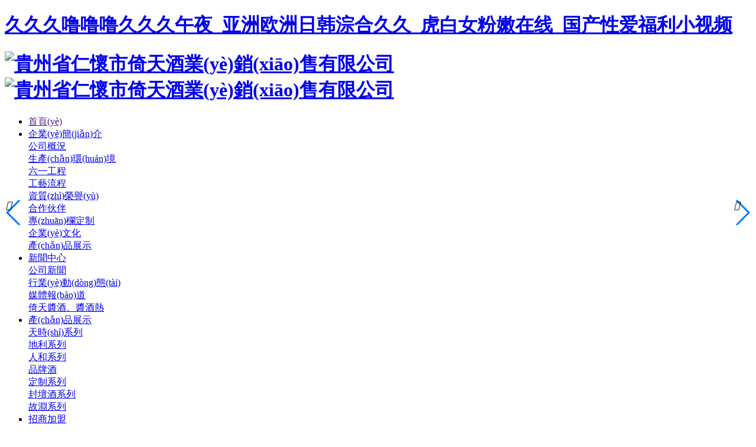

--- FILE ---
content_type: text/html
request_url: http://www.lmbagofficial.com/index.php
body_size: 14702
content:
<!--由中企動(dòng)力科技集團(tuán)股份有限公司貴陽(yáng)分公司技術(shù)部設(shè)計(jì)制作<br>如果您有任何意見(jiàn)或建議請(qǐng)電郵dm-guiyang@300.cn -->
<!DOCTYPE html>
<html>
<head>
<meta charset="UTF-8" />
<title>&#x4E45;&#x4E45;&#x4E45;&#x565C;&#x565C;&#x565C;&#x4E45;&#x4E45;&#x4E45;&#x5348;&#x591C;_&#x4E9A;&#x6D32;&#x6B27;&#x6D32;&#x65E5;&#x97E9;&#x6DD9;&#x5408;&#x4E45;&#x4E45;_&#x864E;&#x767D;&#x5973;&#x7C89;&#x5AE9;&#x5728;&#x7EBF;_&#x56FD;&#x4EA7;&#x6027;&#x7231;&#x798F;&#x5229;&#x5C0F;&#x89C6;&#x9891;</title>               
<meta name="keywords" content="&#x4E45;&#x4E45;&#x4E45;&#x565C;&#x565C;&#x565C;&#x4E45;&#x4E45;&#x4E45;&#x5348;&#x591C;_&#x4E9A;&#x6D32;&#x6B27;&#x6D32;&#x65E5;&#x97E9;&#x6DD9;&#x5408;&#x4E45;&#x4E45;_&#x864E;&#x767D;&#x5973;&#x7C89;&#x5AE9;&#x5728;&#x7EBF;_&#x56FD;&#x4EA7;&#x6027;&#x7231;&#x798F;&#x5229;&#x5C0F;&#x89C6;&#x9891;" />
<meta name="description" content="&#x4E45;&#x4E45;&#x4E45;&#x565C;&#x565C;&#x565C;&#x4E45;&#x4E45;&#x4E45;&#x5348;&#x591C;_&#x4E9A;&#x6D32;&#x6B27;&#x6D32;&#x65E5;&#x97E9;&#x6DD9;&#x5408;&#x4E45;&#x4E45;_&#x864E;&#x767D;&#x5973;&#x7C89;&#x5AE9;&#x5728;&#x7EBF;_&#x56FD;&#x4EA7;&#x6027;&#x7231;&#x798F;&#x5229;&#x5C0F;&#x89C6;&#x9891;,&#x56FD;&#x8BED;&#x5BF9;&#x767D;&#x8001;&#x5973;&#x4EBA;8AV,&#x7206;&#x4E73;&#x5973;&#x641C;&#x67E5;&#x5B98;,&#x4E9A;&#x6D32;AV&#x65E0;&#x7801;&#x5154;&#x8D39;&#x7EFC;&#x5408;&#x5728;&#x7EBF;&#x89C2;&#x770B;,&#x5C11;&#x5987;&#x4E0B;&#x8E72;&#x9732;&#x5927;&#x5507;&#x65E0;&#x906E;&#x6321;" />
<meta name='viewport' content='width=1440' />
<link href="http://static203.yun300.cn/public/css/cecc/animate.css,iconfont.css,bootstrap.min.css,response.min.css?v=1733368234000&tenantId=260965&viewType=1" rel="stylesheet" type="text/css" />
<link href="http://static203.yun300.cn/css/site_impt_r.css?v=1733368234000&tenantId=260965&viewType=1" rel="stylesheet" type="text/css" />
<link href="http://static203.yun300.cn/css/page_impt_HOME.css?v=1733368234000&tenantId=260965&viewType=1" rel="stylesheet" type="text/css" />
<link rel="shortcut icon" href="/favicon.ico" type="image/x-icon" />

<meta name='viewport' content='width=1440' />
<meta http-equiv="Cache-Control" content="no-transform" />


  

  
  
<meta http-equiv="Cache-Control" content="no-transform" />
<meta http-equiv="Cache-Control" content="no-siteapp" />
<meta name="applicable-device" content="pc,mobile" />
<meta http-equiv="X-UA-Compatible" content="IE=edge,chrome=1" />
<meta name="viewport" content="width=device-width, initial-scale=1, user-scalable=no" />

<link type="text/css" href="/upload/css/swiper.min.css?t=1737703811037" rel="stylesheet" />

<!--[if lt IE 9]> 


<![endif]-->
<meta http-equiv="Cache-Control" content="no-transform" />
<meta http-equiv="Cache-Control" content="no-siteapp" />
<script>var V_PATH="/";window.onerror=function(){ return true; };</script>
</head>
  
  
<body data-pageid="0ff92036-6edd-4d4f-88d7-2e14ec271ec7" data-layout="flow">
<h1><a href="http://www.lmbagofficial.com/">&#x4E45;&#x4E45;&#x4E45;&#x565C;&#x565C;&#x565C;&#x4E45;&#x4E45;&#x4E45;&#x5348;&#x591C;_&#x4E9A;&#x6D32;&#x6B27;&#x6D32;&#x65E5;&#x97E9;&#x6DD9;&#x5408;&#x4E45;&#x4E45;_&#x864E;&#x767D;&#x5973;&#x7C89;&#x5AE9;&#x5728;&#x7EBF;_&#x56FD;&#x4EA7;&#x6027;&#x7231;&#x798F;&#x5229;&#x5C0F;&#x89C6;&#x9891;</a></h1><div id="u6izi" class="pl_css_ganrao" style="display: none;"><s id="u6izi"></s><var id="u6izi"><samp id="u6izi"><pre id="u6izi"><pre id="u6izi"></pre></pre></samp></var><strike id="u6izi"><meter id="u6izi"></meter></strike><button id="u6izi"></button><em id="u6izi"></em><kbd id="u6izi"><tr id="u6izi"></tr></kbd><video id="u6izi"><blockquote id="u6izi"><thead id="u6izi"></thead></blockquote></video><tr id="u6izi"><dd id="u6izi"></dd></tr><label id="u6izi"></label><rp id="u6izi"></rp><style id="u6izi"><b id="u6izi"><source id="u6izi"><pre id="u6izi"></pre></source></b></style><video id="u6izi"></video><abbr id="u6izi"><xmp id="u6izi"><menu id="u6izi"></menu></xmp></abbr><option id="u6izi"><tbody id="u6izi"></tbody></option><table id="u6izi"><center id="u6izi"><dl id="u6izi"></dl></center></table><cite id="u6izi"><fieldset id="u6izi"></fieldset></cite><blockquote id="u6izi"><s id="u6izi"></s></blockquote><listing id="u6izi"><del id="u6izi"><cite id="u6izi"></cite></del></listing><del id="u6izi"></del><rt id="u6izi"><em id="u6izi"><meter id="u6izi"></meter></em></rt><form id="u6izi"></form><strike id="u6izi"><li id="u6izi"><optgroup id="u6izi"><font id="u6izi"></font></optgroup></li></strike><ol id="u6izi"></ol><li id="u6izi"><label id="u6izi"></label></li><acronym id="u6izi"><tr id="u6izi"><bdo id="u6izi"><ul id="u6izi"></ul></bdo></tr></acronym><label id="u6izi"><samp id="u6izi"></samp></label><optgroup id="u6izi"></optgroup><acronym id="u6izi"><small id="u6izi"><bdo id="u6izi"></bdo></small></acronym><small id="u6izi"><del id="u6izi"><rt id="u6izi"><source id="u6izi"></source></rt></del></small><xmp id="u6izi"><em id="u6izi"></em></xmp><form id="u6izi"></form><form id="u6izi"></form><fieldset id="u6izi"></fieldset><ins id="u6izi"><ul id="u6izi"><td id="u6izi"></td></ul></ins><sup id="u6izi"><fieldset id="u6izi"><rp id="u6izi"></rp></fieldset></sup><pre id="u6izi"></pre><em id="u6izi"></em><dl id="u6izi"><nobr id="u6izi"><meter id="u6izi"></meter></nobr></dl><pre id="u6izi"><tt id="u6izi"><option id="u6izi"><tbody id="u6izi"></tbody></option></tt></pre><form id="u6izi"></form><mark id="u6izi"><legend id="u6izi"><tr id="u6izi"><u id="u6izi"></u></tr></legend></mark><optgroup id="u6izi"><sub id="u6izi"><menu id="u6izi"></menu></sub></optgroup><form id="u6izi"><dd id="u6izi"><input id="u6izi"><sup id="u6izi"></sup></input></dd></form><dl id="u6izi"></dl><menu id="u6izi"></menu><small id="u6izi"><tr id="u6izi"><dfn id="u6izi"><cite id="u6izi"></cite></dfn></tr></small><strong id="u6izi"><rp id="u6izi"><optgroup id="u6izi"></optgroup></rp></strong><legend id="u6izi"><nav id="u6izi"><center id="u6izi"><dl id="u6izi"></dl></center></nav></legend><i id="u6izi"></i><menu id="u6izi"><acronym id="u6izi"></acronym></menu><strike id="u6izi"><label id="u6izi"><input id="u6izi"><option id="u6izi"></option></input></label></strike><s id="u6izi"><noframes id="u6izi"><dfn id="u6izi"></dfn></noframes></s><tfoot id="u6izi"></tfoot><tbody id="u6izi"><delect id="u6izi"><legend id="u6izi"><rt id="u6izi"></rt></legend></delect></tbody><var id="u6izi"><kbd id="u6izi"><thead id="u6izi"><address id="u6izi"></address></thead></kbd></var><ol id="u6izi"><video id="u6izi"><progress id="u6izi"><blockquote id="u6izi"></blockquote></progress></video></ol><th id="u6izi"></th><output id="u6izi"><legend id="u6izi"><track id="u6izi"><blockquote id="u6izi"></blockquote></track></legend></output><optgroup id="u6izi"></optgroup><rt id="u6izi"><em id="u6izi"><noframes id="u6izi"><dfn id="u6izi"></dfn></noframes></em></rt><button id="u6izi"><tfoot id="u6izi"><progress id="u6izi"></progress></tfoot></button><acronym id="u6izi"></acronym><span id="u6izi"><meter id="u6izi"><legend id="u6izi"></legend></meter></span><cite id="u6izi"><ruby id="u6izi"><center id="u6izi"><optgroup id="u6izi"></optgroup></center></ruby></cite><dfn id="u6izi"><var id="u6izi"><kbd id="u6izi"><form id="u6izi"></form></kbd></var></dfn><ol id="u6izi"><th id="u6izi"><tbody id="u6izi"></tbody></th></ol><span id="u6izi"><table id="u6izi"><ins id="u6izi"></ins></table></span><source id="u6izi"><noframes id="u6izi"></noframes></source><progress id="u6izi"></progress><acronym id="u6izi"><listing id="u6izi"><menuitem id="u6izi"><p id="u6izi"></p></menuitem></listing></acronym><abbr id="u6izi"><xmp id="u6izi"><label id="u6izi"></label></xmp></abbr><var id="u6izi"></var><noframes id="u6izi"><td id="u6izi"><form id="u6izi"><optgroup id="u6izi"></optgroup></form></td></noframes><label id="u6izi"></label><dfn id="u6izi"><var id="u6izi"></var></dfn><dd id="u6izi"><label id="u6izi"><video id="u6izi"></video></label></dd><code id="u6izi"><ins id="u6izi"></ins></code><video id="u6izi"><tbody id="u6izi"><blockquote id="u6izi"><style id="u6izi"></style></blockquote></tbody></video><p id="u6izi"></p><noframes id="u6izi"></noframes><object id="u6izi"></object><thead id="u6izi"></thead><ol id="u6izi"></ol><strong id="u6izi"></strong><code id="u6izi"></code><em id="u6izi"><rp id="u6izi"><big id="u6izi"></big></rp></em><del id="u6izi"></del><nobr id="u6izi"></nobr><samp id="u6izi"><i id="u6izi"></i></samp><ruby id="u6izi"><center id="u6izi"><thead id="u6izi"></thead></center></ruby><dl id="u6izi"><em id="u6izi"></em></dl><optgroup id="u6izi"></optgroup><listing id="u6izi"><legend id="u6izi"><dfn id="u6izi"></dfn></legend></listing><dfn id="u6izi"><cite id="u6izi"><kbd id="u6izi"><center id="u6izi"></center></kbd></cite></dfn><pre id="u6izi"><dfn id="u6izi"><sup id="u6izi"></sup></dfn></pre><nav id="u6izi"></nav><ins id="u6izi"><ul id="u6izi"><td id="u6izi"></td></ul></ins><nav id="u6izi"></nav><s id="u6izi"></s><ol id="u6izi"></ol><sub id="u6izi"><fieldset id="u6izi"><li id="u6izi"></li></fieldset></sub><th id="u6izi"></th><i id="u6izi"></i><style id="u6izi"></style><tbody id="u6izi"></tbody><small id="u6izi"></small><strong id="u6izi"><blockquote id="u6izi"></blockquote></strong><label id="u6izi"></label><dd id="u6izi"></dd><big id="u6izi"><xmp id="u6izi"><object id="u6izi"><button id="u6izi"></button></object></xmp></big><thead id="u6izi"><pre id="u6izi"><pre id="u6izi"></pre></pre></thead><strike id="u6izi"><wbr id="u6izi"><dfn id="u6izi"></dfn></wbr></strike><meter id="u6izi"></meter><tbody id="u6izi"><meter id="u6izi"></meter></tbody><table id="u6izi"><strong id="u6izi"><ul id="u6izi"></ul></strong></table><div id="u6izi"></div><xmp id="u6izi"></xmp><pre id="u6izi"></pre><noframes id="u6izi"><dfn id="u6izi"></dfn></noframes><li id="u6izi"></li><progress id="u6izi"></progress><source id="u6izi"><dfn id="u6izi"><address id="u6izi"><var id="u6izi"></var></address></dfn></source><abbr id="u6izi"><sup id="u6izi"></sup></abbr><noframes id="u6izi"><dfn id="u6izi"><mark id="u6izi"><legend id="u6izi"></legend></mark></dfn></noframes><style id="u6izi"><i id="u6izi"><small id="u6izi"></small></i></style><button id="u6izi"></button><s id="u6izi"></s><pre id="u6izi"></pre><abbr id="u6izi"></abbr><center id="u6izi"><output id="u6izi"><legend id="u6izi"><strong id="u6izi"></strong></legend></output></center><dl id="u6izi"><strike id="u6izi"><th id="u6izi"></th></strike></dl><dl id="u6izi"></dl><table id="u6izi"></table><listing id="u6izi"><ins id="u6izi"></ins></listing><center id="u6izi"><menu id="u6izi"></menu></center><del id="u6izi"></del><wbr id="u6izi"></wbr><button id="u6izi"></button><pre id="u6izi"><p id="u6izi"><td id="u6izi"></td></p></pre><source id="u6izi"><pre id="u6izi"></pre></source><td id="u6izi"></td><progress id="u6izi"><delect id="u6izi"><s id="u6izi"></s></delect></progress><strong id="u6izi"></strong><strong id="u6izi"></strong><dfn id="u6izi"></dfn><p id="u6izi"></p><small id="u6izi"><del id="u6izi"><rt id="u6izi"><abbr id="u6izi"></abbr></rt></del></small><strong id="u6izi"><acronym id="u6izi"><dl id="u6izi"></dl></acronym></strong></div>
	<div   id="4eymqbbw"   class="main pagebox"><div   class="4eymqbbw"   id="w_grid-1578040751440" class="w_grid-000"><div   id="4eymqbbw"   class="w_grid signal">   <div   id="4eymqbbw"   class="e_box e_box-000 p_gridbox">         <div   class="4eymqbbw"   id="content_box-1578040751440-0" class="e_box e_box-000 d_gridCell_0 p_gridCell"><div   class="4eymqbbw"   id="c_portalResnav_main-1578040751790" class="c_portalResnav_main-01001008"> 




<!-- PC導(dǎo)航 -->
<div   id="4eymqbbw"   class="pc_nav">

<header class="header1 f-cb">
	<div   id="4eymqbbw"   class="header-left f-cb">
		<h1 class="fl">
			<a href="/">
				<img class="img1" src="http://dfs.yun300.cn/group1/M00/20/53/rBQBHGG2__2EI9rnAAAAAJsoH6M777.png" alt="貴州省仁懷市倚天酒業(yè)銷(xiāo)售有限公司" />
				<img class="img2" src="http://dfs.yun300.cn/group1/M00/20/53/rBQBHGG2__2EI9rnAAAAAJsoH6M777.png" alt="貴州省仁懷市倚天酒業(yè)銷(xiāo)售有限公司" />
			</a>
		</h1>
		<nav class="fr">
			<ul class="f-cb">
								<li id="4eymqbbw"    class="hvr-left subnav2 js-m js-m-2">
					<a class="home-dec" href="">首頁(yè)</a>
									</li>
								<li id="4eymqbbw"    class="hvr-left subnav2 js-m js-m-2">
					<a class="home-dec" href="/intro/1.html">企業(yè)簡(jiǎn)介</a>
										<div   id="4eymqbbw"   class="nav-sub">
						<div   id="4eymqbbw"   class="n-nav-sub">
														<a href="/intro/1.html">公司概況<div   id="4eymqbbw"   class="nav-arrow icon-up iconfont"></div></a>
														<a href="/intro/2.html">生產(chǎn)環(huán)境<div   id="4eymqbbw"   class="nav-arrow icon-up iconfont"></div></a>
														<a href="/intro/3.html">六一工程<div   id="4eymqbbw"   class="nav-arrow icon-up iconfont"></div></a>
														<a href="/intro/4.html">工藝流程<div   id="4eymqbbw"   class="nav-arrow icon-up iconfont"></div></a>
														<a href="/intro/5.html">資質(zhì)榮譽(yù)<div   id="4eymqbbw"   class="nav-arrow icon-up iconfont"></div></a>
														<a href="/intro/13.html">合作伙伴<div   id="4eymqbbw"   class="nav-arrow icon-up iconfont"></div></a>
														<a href="/intro/21.html">專(zhuān)欄定制<div   id="4eymqbbw"   class="nav-arrow icon-up iconfont"></div></a>
														<a href="/intro/22.html">企業(yè)文化<div   id="4eymqbbw"   class="nav-arrow icon-up iconfont"></div></a>
														<a href="/product/5/">產(chǎn)品展示<div   id="4eymqbbw"   class="nav-arrow icon-up iconfont"></div></a>
													</div>
					</div>
									</li>
								<li id="4eymqbbw"    class="hvr-left subnav2 js-m js-m-2">
					<a class="home-dec" href="/news/2/">新聞中心</a>
										<div   id="4eymqbbw"   class="nav-sub">
						<div   id="4eymqbbw"   class="n-nav-sub">
														<a href="/news/2/">公司新聞<div   id="4eymqbbw"   class="nav-arrow icon-up iconfont"></div></a>
														<a href="/news/3/">行業(yè)動(dòng)態(tài)<div   id="4eymqbbw"   class="nav-arrow icon-up iconfont"></div></a>
														<a href="/news/6/">媒體報(bào)道<div   id="4eymqbbw"   class="nav-arrow icon-up iconfont"></div></a>
														<a href="/news/7/"> 倚天醬酒、醬酒熱<div   id="4eymqbbw"   class="nav-arrow icon-up iconfont"></div></a>
													</div>
					</div>
									</li>
								<li id="4eymqbbw"    class="hvr-left subnav2 js-m js-m-2">
					<a class="home-dec" href="/product/29/">產(chǎn)品展示</a>
										<div   id="4eymqbbw"   class="nav-sub">
						<div   id="4eymqbbw"   class="n-nav-sub">
														<a href="/product/29/">天時(shí)系列<div   id="4eymqbbw"   class="nav-arrow icon-up iconfont"></div></a>
														<a href="/product/31/">地利系列<div   id="4eymqbbw"   class="nav-arrow icon-up iconfont"></div></a>
														<a href="/product/30/">人和系列<div   id="4eymqbbw"   class="nav-arrow icon-up iconfont"></div></a>
														<a href="/product/32/">品牌酒<div   id="4eymqbbw"   class="nav-arrow icon-up iconfont"></div></a>
														<a href="/product/33/">定制系列<div   id="4eymqbbw"   class="nav-arrow icon-up iconfont"></div></a>
														<a href="/product/34/">封壇酒系列<div   id="4eymqbbw"   class="nav-arrow icon-up iconfont"></div></a>
														<a href="/cpjs.html">故淵系列<div   id="4eymqbbw"   class="nav-arrow icon-up iconfont"></div></a>
													</div>
					</div>
									</li>
								<li id="4eymqbbw"    class="hvr-left subnav2 js-m js-m-2">
					<a class="home-dec" href="/intro/8.html">招商加盟</a>
										<div   id="4eymqbbw"   class="nav-sub">
						<div   id="4eymqbbw"   class="n-nav-sub">
														<a href="/intro/6.html">加盟政策<div   id="4eymqbbw"   class="nav-arrow icon-up iconfont"></div></a>
														<a href="/intro/7.html">招商優(yōu)勢(shì)<div   id="4eymqbbw"   class="nav-arrow icon-up iconfont"></div></a>
														<a href="/intro/8.html">加盟條件<div   id="4eymqbbw"   class="nav-arrow icon-up iconfont"></div></a>
														<a href="/intro/9.html">加盟流程<div   id="4eymqbbw"   class="nav-arrow icon-up iconfont"></div></a>
													</div>
					</div>
									</li>
								<li id="4eymqbbw"    class="hvr-left subnav2 js-m js-m-2">
					<a class="home-dec" href="/intro/23.html">生產(chǎn)環(huán)境</a>
										<div   id="4eymqbbw"   class="nav-sub">
						<div   id="4eymqbbw"   class="n-nav-sub">
														<a href="/intro/23.html">生產(chǎn)工藝<div   id="4eymqbbw"   class="nav-arrow icon-up iconfont"></div></a>
														<a href="/intro/24.html">生產(chǎn)環(huán)境<div   id="4eymqbbw"   class="nav-arrow icon-up iconfont"></div></a>
														<a href="/intro/25.html">設(shè)備展示<div   id="4eymqbbw"   class="nav-arrow icon-up iconfont"></div></a>
														<a href="/intro/26.html">生產(chǎn)流程圖<div   id="4eymqbbw"   class="nav-arrow icon-up iconfont"></div></a>
													</div>
					</div>
									</li>
								<li id="4eymqbbw"    class="hvr-left subnav2 js-m js-m-2">
					<a class="home-dec" href="/lxw.html">聯(lián)系我們</a>
									</li>
							</ul>
		</nav>
	</div>
	
</header>
  </div>
<!--PC導(dǎo)航結(jié)束-->



<!--MO導(dǎo)航-->
<div   id="4eymqbbw"   class="header2">
	<div   id="4eymqbbw"   class="main-wrap f-cb">
		<h1 class="logo fl">
			<a href="/">
				<img src="http://dfs.yun300.cn/group1/M00/20/53/rBQBHGG2__2EI9rnAAAAAJsoH6M777.png" alt="貴州省仁懷市倚天酒業(yè)銷(xiāo)售有限公司" />
			</a>
		</h1>
		<div   id="4eymqbbw"   class="nav-btn fr">
			<span id="4eymqbbw"    class="line line1"></span>
			<span id="4eymqbbw"    class="line line2"></span>
			<span id="4eymqbbw"    class="line line3"></span>
		</div>
	</div>
	<div   id="4eymqbbw"   class="sub-menu">
		<ul>
						<li id="4eymqbbw"    class="js-m-3">
				<a class="tit sub-tit" href="">首頁(yè)</a>
           							</li>
						<li id="4eymqbbw"    class="js-m-3">
				<a class="tit sub-tit" href="/intro/1.html">企業(yè)簡(jiǎn)介</a>
                      <i class="jt"></i>
           								<div   id="4eymqbbw"   class="sec-list">
              					<p>
						<a href="/intro/1.html">公司概況</a>
					</p>
              					<p>
						<a href="/intro/2.html">生產(chǎn)環(huán)境</a>
					</p>
              					<p>
						<a href="/intro/3.html">六一工程</a>
					</p>
              					<p>
						<a href="/intro/4.html">工藝流程</a>
					</p>
              					<p>
						<a href="/intro/5.html">資質(zhì)榮譽(yù)</a>
					</p>
              					<p>
						<a href="/intro/13.html">合作伙伴</a>
					</p>
              					<p>
						<a href="/intro/21.html">專(zhuān)欄定制</a>
					</p>
              					<p>
						<a href="/intro/22.html">企業(yè)文化</a>
					</p>
              					<p>
						<a href="/product/5/">產(chǎn)品展示</a>
					</p>
              				</div>
							</li>
						<li id="4eymqbbw"    class="js-m-3">
				<a class="tit sub-tit" href="/news/2/">新聞中心</a>
                      <i class="jt"></i>
           								<div   id="4eymqbbw"   class="sec-list">
              					<p>
						<a href="/news/2/">公司新聞</a>
					</p>
              					<p>
						<a href="/news/3/">行業(yè)動(dòng)態(tài)</a>
					</p>
              					<p>
						<a href="/news/6/">媒體報(bào)道</a>
					</p>
              					<p>
						<a href="/news/7/"> 倚天醬酒、醬酒熱</a>
					</p>
              				</div>
							</li>
						<li id="4eymqbbw"    class="js-m-3">
				<a class="tit sub-tit" href="/product/29/">產(chǎn)品展示</a>
                      <i class="jt"></i>
           								<div   id="4eymqbbw"   class="sec-list">
              					<p>
						<a href="/product/29/">天時(shí)系列</a>
					</p>
              					<p>
						<a href="/product/31/">地利系列</a>
					</p>
              					<p>
						<a href="/product/30/">人和系列</a>
					</p>
              					<p>
						<a href="/product/32/">品牌酒</a>
					</p>
              					<p>
						<a href="/product/33/">定制系列</a>
					</p>
              					<p>
						<a href="/product/34/">封壇酒系列</a>
					</p>
              					<p>
						<a href="/cpjs.html">故淵系列</a>
					</p>
              				</div>
							</li>
						<li id="4eymqbbw"    class="js-m-3">
				<a class="tit sub-tit" href="/intro/8.html">招商加盟</a>
                      <i class="jt"></i>
           								<div   id="4eymqbbw"   class="sec-list">
              					<p>
						<a href="/intro/6.html">加盟政策</a>
					</p>
              					<p>
						<a href="/intro/7.html">招商優(yōu)勢(shì)</a>
					</p>
              					<p>
						<a href="/intro/8.html">加盟條件</a>
					</p>
              					<p>
						<a href="/intro/9.html">加盟流程</a>
					</p>
              				</div>
							</li>
						<li id="4eymqbbw"    class="js-m-3">
				<a class="tit sub-tit" href="/intro/23.html">生產(chǎn)環(huán)境</a>
                      <i class="jt"></i>
           								<div   id="4eymqbbw"   class="sec-list">
              					<p>
						<a href="/intro/23.html">生產(chǎn)工藝</a>
					</p>
              					<p>
						<a href="/intro/24.html">生產(chǎn)環(huán)境</a>
					</p>
              					<p>
						<a href="/intro/25.html">設(shè)備展示</a>
					</p>
              					<p>
						<a href="/intro/26.html">生產(chǎn)流程圖</a>
					</p>
              				</div>
							</li>
						<li id="4eymqbbw"    class="js-m-3">
				<a class="tit sub-tit" href="/lxw.html">聯(lián)系我們</a>
           							</li>
			      

		</ul>

	</div>
</div>
<div   id="4eymqbbw"   class="search-bg"></div>
<!--MO導(dǎo)航結(jié)束-->

<!--SEARCH 彈出層-->
<div   id="4eymqbbw"   class="c-mask-overlay"></div>
<div   id="4eymqbbw"   class="search-alert">
	<span id="4eymqbbw"    class="close iconfont icon-close"></span>
	<div   id="4eymqbbw"   class="cent-form iconfont icon-search1">
		<form action="http://www.filtermade.cn/search_result.html?searchCategory=product&" method="GET" id="pro-ser-frm">
			<input class="fl tex" type="text" id="news_search_word" name="keyword" value="" placeholder="請(qǐng)輸入搜索內(nèi)容"
				onblur="if(!value){value=defaultValue;}" onfocus="if(value==defaultValue){value='';}">
			<input class="fr sub-butn" type="submit" id="lv_search" value="ENTER">
		</form>
	</div>
</div>
<!--SEARCH 彈出層結(jié)束-->




<input type="hidden" class="nav_main_navId" value="&navId=${navId}&compId=portalResnav_main-1578040751790" />

</div><div   class="4eymqbbw"   id="w_grid-1639536482662" class="w_grid-000"><div   id="4eymqbbw"   class="w_grid signal">   <div   id="4eymqbbw"   class="e_box e_box-000 p_gridbox">         <div   class="4eymqbbw"   id="content_box-1639536482662-0" class="e_box e_box-000 d_gridCell_0 p_gridCell"><div   class="4eymqbbw"   id="c_portalResEbizads_banner-16395364828626739" class="c_portalResEbizads_banner-01001" data-vhide1024="true" data-vhide1366="true"> 
<!-- banner 大盒子開(kāi)始 -->
<div   id="4eymqbbw"   class="bannerBox">
    <div   id="4eymqbbw"   class="swiper-container c_portalResEbizads_banner-16395364828626739_swiper">
        <div   id="4eymqbbw"   class="swiper-wrapper">
            <!-- 單個(gè) 盒子循環(huán)開(kāi)始 -->
                        <div   id="4eymqbbw"   class="swiper-slide">

                <div   id="4eymqbbw"   class="content">
                    <!-- 圖片開(kāi)始 -->
                    <div   id="4eymqbbw"   class="picB" data-ename="Banner大圖">
                                                	 <img src="http://img203.yun300.cn/repository/image/6da5c9f7-09b2-48e8-a034-bef3ceed26ec.jpg?tenantId=260965&viewType=1" alt='1' class='bannerPic' />
	                                            </div>
                    <!-- 圖片結(jié)束 -->
                    <!-- 內(nèi)容開(kāi)始 -->
                    <div   id="4eymqbbw"   class="text">
                        <!-- 標(biāo)題開(kāi)始 -->
                        <p class="bannerTitle">1</p>
                        <!-- 標(biāo)題結(jié)束 -->
                        <!-- banner概要開(kāi)始 -->
                        <article class="summry"></article>
                        <!-- banner概要結(jié)束 -->


                    </div>
                    <!-- 內(nèi)容結(jié)束 -->
                </div>
            </div>
                        <div   id="4eymqbbw"   class="swiper-slide">

                <div   id="4eymqbbw"   class="content">
                    <!-- 圖片開(kāi)始 -->
                    <div   id="4eymqbbw"   class="picB" data-ename="Banner大圖">
                                                	 <img src="/upload/s.png" lazy-src="http://img203.yun300.cn/repository/image/0b1dd1c6-28eb-4ddd-861a-f170e2730fa3.jpg_{i}xaf.jpg?tenantId=260965&viewType=1" alt='3' class='bannerPic' />
	                                            </div>
                    <!-- 圖片結(jié)束 -->
                    <!-- 內(nèi)容開(kāi)始 -->
                    <div   id="4eymqbbw"   class="text">
                        <!-- 標(biāo)題開(kāi)始 -->
                        <p class="bannerTitle">3</p>
                        <!-- 標(biāo)題結(jié)束 -->
                        <!-- banner概要開(kāi)始 -->
                        <article class="summry"></article>
                        <!-- banner概要結(jié)束 -->


                    </div>
                    <!-- 內(nèi)容結(jié)束 -->
                </div>
            </div>
                        <div   id="4eymqbbw"   class="swiper-slide">

                <div   id="4eymqbbw"   class="content">
                    <!-- 圖片開(kāi)始 -->
                    <div   id="4eymqbbw"   class="picB" data-ename="Banner大圖">
                                                	 <img src="/upload/s.png" lazy-src="http://img203.yun300.cn/repository/image/ee5b9123-6cf5-4bdd-ab2d-afc2b0f18b55.png_{i}xaf.png?tenantId=260965&viewType=1" alt='1' class='bannerPic' />
	                                            </div>
                    <!-- 圖片結(jié)束 -->
                    <!-- 內(nèi)容開(kāi)始 -->
                    <div   id="4eymqbbw"   class="text">
                        <!-- 標(biāo)題開(kāi)始 -->
                        <p class="bannerTitle">1</p>
                        <!-- 標(biāo)題結(jié)束 -->
                        <!-- banner概要開(kāi)始 -->
                        <article class="summry"></article>
                        <!-- banner概要結(jié)束 -->


                    </div>
                    <!-- 內(nèi)容結(jié)束 -->
                </div>
            </div>
                        <div   id="4eymqbbw"   class="swiper-slide">

                <div   id="4eymqbbw"   class="content">
                    <!-- 圖片開(kāi)始 -->
                    <div   id="4eymqbbw"   class="picB" data-ename="Banner大圖">
                                                	 <img src="/upload/s.png" lazy-src="http://img203.yun300.cn/repository/image/dd3111f1-547b-4ec1-a3de-78acd05ecde4.jpg_{i}xaf.jpg?tenantId=260965&viewType=1" alt='2' class='bannerPic' />
	                                            </div>
                    <!-- 圖片結(jié)束 -->
                    <!-- 內(nèi)容開(kāi)始 -->
                    <div   id="4eymqbbw"   class="text">
                        <!-- 標(biāo)題開(kāi)始 -->
                        <p class="bannerTitle">2</p>
                        <!-- 標(biāo)題結(jié)束 -->
                        <!-- banner概要開(kāi)始 -->
                        <article class="summry"></article>
                        <!-- banner概要結(jié)束 -->


                    </div>
                    <!-- 內(nèi)容結(jié)束 -->
                </div>
            </div>
                        <div   id="4eymqbbw"   class="swiper-slide">

                <div   id="4eymqbbw"   class="content">
                    <!-- 圖片開(kāi)始 -->
                    <div   id="4eymqbbw"   class="picB" data-ename="Banner大圖">
                                                	 <img src="/upload/s.png" lazy-src="http://img203.yun300.cn/repository/image/2d7178c2-0f9f-4037-b49a-17b5bb96250c.jpg_{i}xaf.jpg?tenantId=260965&viewType=1" alt='1' class='bannerPic' />
	                                            </div>
                    <!-- 圖片結(jié)束 -->
                    <!-- 內(nèi)容開(kāi)始 -->
                    <div   id="4eymqbbw"   class="text">
                        <!-- 標(biāo)題開(kāi)始 -->
                        <p class="bannerTitle">1</p>
                        <!-- 標(biāo)題結(jié)束 -->
                        <!-- banner概要開(kāi)始 -->
                        <article class="summry"></article>
                        <!-- banner概要結(jié)束 -->


                    </div>
                    <!-- 內(nèi)容結(jié)束 -->
                </div>
            </div>
                        <div   id="4eymqbbw"   class="swiper-slide">

                <div   id="4eymqbbw"   class="content">
                    <!-- 圖片開(kāi)始 -->
                    <div   id="4eymqbbw"   class="picB" data-ename="Banner大圖">
                                                	 <img src="/upload/s.png" lazy-src="http://img203.yun300.cn/repository/image/a5f52224-da43-4af4-9039-0b815edcce4e.jpg_{i}xaf.jpg?tenantId=260965&viewType=1" alt='8' class='bannerPic' />
	                                            </div>
                    <!-- 圖片結(jié)束 -->
                    <!-- 內(nèi)容開(kāi)始 -->
                    <div   id="4eymqbbw"   class="text">
                        <!-- 標(biāo)題開(kāi)始 -->
                        <p class="bannerTitle">8</p>
                        <!-- 標(biāo)題結(jié)束 -->
                        <!-- banner概要開(kāi)始 -->
                        <article class="summry"></article>
                        <!-- banner概要結(jié)束 -->


                    </div>
                    <!-- 內(nèi)容結(jié)束 -->
                </div>
            </div>
                        <!-- 單個(gè) 盒子循環(huán)結(jié)束 -->
        </div>
        <!-- banner 按鈕開(kāi)始 -->
        <div   id="4eymqbbw"   class="bannerBtn">
            <div   id="4eymqbbw"   class="swiper-button-prev">
                <i class="iconfont">&#xe687;</i>
            </div>
            <div   id="4eymqbbw"   class="swiper-button-next">
                <i class="iconfont">&#xe6ae;</i>
            </div>
        </div>
        <!-- banner 按鈕結(jié)束 -->
    </div>

</div>
<!-- banner 大盒子結(jié)束 -->

<input class="requsetParam" type="hidden" value="" />
<input type="hidden" class="requsetParam" value="&pid=0&compId=portalResEbizads_banner-16395364828626739" />
<input type="hidden" class="requsetID" data-ename="可視化配置" value="&columnId=1" />
</div></div>       </div>  </div></div><div   class="4eymqbbw"   id="w_grid-1639536826949" class="w_grid-000" data-vhide100p="true"><div   id="4eymqbbw"   class="w_grid ">   <div   id="4eymqbbw"   class="e_box e_box-000 p_gridbox">         <div   class="4eymqbbw"   id="content_box-1639536826949-0" class="e_box e_box-000 d_gridCell_0 p_gridCell"><div   class="4eymqbbw"   id="w_fimg-1639536826955" class="w_fimg-000" data-vhide768="true"><div   id="4eymqbbw"   class="w_img animated  ">  <div   id="4eymqbbw"   class="e_box e_box-000 p_box">               <div   id="4eymqbbw"   class="e_image e_DImage-001 p_dimage">            <img src="http://img203.yun300.cn/img/tdlogo23.png?tenantId=260965&viewType=1&k=1733368234000" alt="南通德贏(yíng)建設(shè)工程有限公司" title="南通德贏(yíng)建設(shè)工程有限公司" width="100%" height="100%" />           </div>                        </div> </div></div></div>         <div   class="4eymqbbw"   id="content_box-1639536826949-1" class="e_box e_box-000 d_gridCell_1 p_gridCell"><div   class="4eymqbbw"   id="w_grid-1639536826960" class="w_grid-000"><div   id="4eymqbbw"   class="w_grid signal">   <div   id="4eymqbbw"   class="e_box e_box-000 p_gridbox">         <div   class="4eymqbbw"   id="content_box-1639536826960-0" class="e_box e_box-000 d_gridCell_0 p_gridCell"><div   class="4eymqbbw"   id="w_common_text-1639536826964" class="reset_style"><div><p><span style="color:#282828"><span style="font-size:32px"><span style="font-family:微軟雅黑"><strong>貴州省仁懷市茅臺(tái)鎮(zhèn)倚天酒業(yè)有限公司</strong></span></span></span></p>
</div></div><div   class="4eymqbbw"   id="w_fline-1639536826967" class="w_fline-001"><div   id="4eymqbbw"   class="w_fline">  <div   id="4eymqbbw"   class="e_line e_Hline-001 p_FLine"></div> </div></div><div   class="4eymqbbw"   id="w_common_text-1639536826971" class="reset_style"><div><div>
<p><span style="font-size:16px"><span style="color:#696969"><span style="line-height:2"><span style="font-family:微軟雅黑">&nbsp; &nbsp; &nbsp;貴州省仁懷市茅臺(tái)鎮(zhèn)倚天酒業(yè)有限公司于2012年10月24日成立，注冊(cè)資金1000萬(wàn)元，我公司已通過(guò)ISO9001質(zhì)量管理體系認(rèn)證和HACCP認(rèn)證，并取得全國(guó)工業(yè)產(chǎn)品生產(chǎn)許可證，具備醬香型白酒生產(chǎn)釀造資質(zhì)。公司位于茅臺(tái)鎮(zhèn)上坪村，屬于赤水河畔醬香型白酒釀造的核心產(chǎn)區(qū)，現(xiàn)有醬酒存量3000噸以上。<br />
2018年，倚天酒業(yè)中長(zhǎng)期規(guī)劃出臺(tái)，按照規(guī)劃2025年至2030年期間存量達(dá)到兩萬(wàn)噸的要求，公司于2019年兼并位于茅臺(tái)鎮(zhèn)赤水河?xùn)|岸邊兩處釀酒廠(chǎng)房，規(guī)模擴(kuò)大到三處釀酒廠(chǎng)區(qū)，窖池218口，員工600余人，年產(chǎn)優(yōu)質(zhì)大曲醬香1700噸。</span></span></span></span></p>
</div>
</div></div><div   class="4eymqbbw"   id="c_portalResPublic_codeContainer-16395368271554918" class="c_portalResPublic_codeContainer-01001"> 
<div   id="4eymqbbw"   class="combtn"> 
      <a href="/intro/1.html" target="_self" class="cmn_btn_rotate"> <span id="4eymqbbw"    class="cube"> <span id="4eymqbbw"    class="off">查看更多<i></i></span> <span id="4eymqbbw"    class="on">查看更多<i></i></span> </span> </a> 
     </div>

</div><div   class="4eymqbbw"   id="c_portalResPublic_codeContainer-16395368271658395" class="c_portalResPublic_codeContainer-01001"> 
<div   id="4eymqbbw"   class="e_box"></div>
 


<div   id="4eymqbbw"   class="about-num">
	<ul class="f-cb">
		<li>
			<h2 class="counter">2012</h2>
			<i class="count-unit">/年</i>
			<p>公司成立</p>
		</li>
		<li>
			<h2 class="counter">1000</h2>
			<i class="count-unit">萬(wàn)</i>
			<p>注冊(cè)資金</p>
		</li>
		<li>
          <h2 class="counter">600</h2>
			<i class="count-unit">余人</i>
			<p>在職員工</p>
		</li>
	</ul>
</div>


</div></div>       </div>  </div></div></div>       </div>  </div></div><div   class="4eymqbbw"   id="w_grid-1596592443661" class="w_grid-000" data-vhide768="true"><div   id="4eymqbbw"   class="w_grid ">   <div   id="4eymqbbw"   class="e_box e_box-000 p_gridbox">         <div   class="4eymqbbw"   id="content_box-1596592443661-0" class="e_box e_box-000 d_gridCell_0 p_gridCell"><div   class="4eymqbbw"   id="w_fimg-1596592989694" class="w_fimg-000"><div   id="4eymqbbw"   class="w_img animated  ">  <div   id="4eymqbbw"   class="e_box e_box-000 p_box">               <div   id="4eymqbbw"   class="e_image e_DImage-001 p_dimage">            <img src="http://img203.yun300.cn/img/tdlogo13.png?tenantId=260965&viewType=1&k=1733368234000" alt="倚天酒業(yè)" title="倚天酒業(yè)" width="100%" height="100%" />           </div>                        </div> </div></div><div   class="4eymqbbw"   id="w_common_text-1639386535597" class="reset_style"><div><p style="text-align:center"><span style="color:#b69b72"><strong><span style="line-height:2.5"><span style="font-size:16px"><span style="font-family:微軟雅黑">酒具有口味獨(dú)特、醬味協(xié)調(diào)、優(yōu)雅細(xì)膩、回味悠長(zhǎng)、空杯留香持久等特點(diǎn)</span></span></span></strong></span></p>
</div></div></div>         <div   class="4eymqbbw"   id="content_box-1596592443661-1" class="e_box e_box-000 d_gridCell_1 p_gridCell"><div   class="4eymqbbw"   id="w_grid-1596592813396" class="w_grid-000"><div   id="4eymqbbw"   class="w_grid signal">   <div   id="4eymqbbw"   class="e_box e_box-000 p_gridbox">         <div   class="4eymqbbw"   id="content_box-1596592813396-0" class="e_box e_box-000 d_gridCell_0 p_gridCell"><div   class="4eymqbbw"   id="w_grid-1596593231970" class="w_grid-000"><div   id="4eymqbbw"   class="w_grid ">   <div   id="4eymqbbw"   class="e_box e_box-000 p_gridbox">         <div   class="4eymqbbw"   id="content_box-1596593231970-0" class="e_box e_box-000 d_gridCell_0 p_gridCell"><div   class="4eymqbbw"   id="w_common_text-1596593255940" class="reset_style"><div>
<p><span style="font-size:16px"><span style="color:#595959"><span style="font-family:微軟雅黑"><span style="line-height:2"><span style="line-height:2.5">&nbsp; &nbsp; &nbsp; &nbsp; 貴州省仁懷市茅臺(tái)鎮(zhèn)倚天酒業(yè)有限公司有限公司于2012年10月24日成立，注冊(cè)資金1000萬(wàn)元，我公司已通過(guò)ISO9001質(zhì)量管理體系認(rèn)證HACCP認(rèn)證，并取得全國(guó)工業(yè)產(chǎn)品生產(chǎn)許可證，具備醬香型白酒生產(chǎn)釀造資質(zhì)。公司位于茅臺(tái)鎮(zhèn)巖灘村，屬于赤水河畔醬香型白酒釀造的核心產(chǎn)區(qū)，現(xiàn)有醬酒存量3000噸以上。</span></span></span></span></span></p>

<p>&nbsp;</p>

<p>&nbsp;</p>
</div>
</div></div>         <div   class="4eymqbbw"   id="content_box-1596593231970-1" class="e_box e_box-000 d_gridCell_1 p_gridCell"><div   class="4eymqbbw"   id="w_grid-1639386427822" class="w_grid-000"><div   id="4eymqbbw"   class="w_grid signal">   <div   id="4eymqbbw"   class="e_box e_box-000 p_gridbox">         <div   class="4eymqbbw"   id="content_box-1639386427822-0" class="e_box e_box-000 d_gridCell_0 p_gridCell"><div   class="4eymqbbw"   id="w_fimg-1639386431116" class="w_fimg-001"><div   id="4eymqbbw"   class="w_img animated  ">  <div   id="4eymqbbw"   class="e_box e_box-000 p_box">               <div   id="4eymqbbw"   class="e_image e_DImage-001 p_dimage">            <img src="http://img203.yun300.cn/img/tdlogo14.png?tenantId=260965&viewType=1&k=1733368234000" alt="倚天酒業(yè)" title="倚天酒業(yè)" width="100%" height="100%" />           </div>                        </div> </div></div></div>       </div>  </div></div></div>         <div   class="4eymqbbw"   id="content_box-1596593231970-2" class="e_box e_box-000 d_gridCell_2 p_gridCell"><div   class="4eymqbbw"   id="w_common_text-1596593349918" class="reset_style"><div>
<p><span style="line-height:2.5"><span style="color:#595959"><span style="font-size:16px"><span style="font-family:微軟雅黑">&nbsp; &nbsp; &nbsp; &nbsp;2018年，倚天酒業(yè)中長(zhǎng)期規(guī)劃出臺(tái)，按照規(guī)劃2025年至2030年期間存量達(dá)到兩萬(wàn)噸的要求，公司于2019年兼并位于茅臺(tái)鎮(zhèn)赤水河?xùn)|岸邊兩處釀酒廠(chǎng)房，規(guī)模擴(kuò)大到三處釀酒廠(chǎng)區(qū)，窖池218口，員工600余人，年產(chǎn)優(yōu)質(zhì)大曲醬香1700噸。</span></span></span></span></p>
</div>
</div></div>       </div>  </div></div></div>       </div>  </div></div></div>       </div>  </div></div><div   class="4eymqbbw"   id="w_grid-1596593755225" class="w_grid-000"><div   id="4eymqbbw"   class="w_grid signal">   <div   id="4eymqbbw"   class="e_box e_box-000 p_gridbox">         <div   class="4eymqbbw"   id="content_box-1596593755225-0" class="e_box e_box-000 d_gridCell_0 p_gridCell"><div   class="4eymqbbw"   id="w_grid-1596594152970" class="w_grid-000"><div   id="4eymqbbw"   class="w_grid ">   <div   id="4eymqbbw"   class="e_box e_box-000 p_gridbox">         <div   class="4eymqbbw"   id="content_box-1596594152970-0" class="e_box e_box-000 d_gridCell_0 p_gridCell"><div   class="4eymqbbw"   id="w_common_text-1639387509720" class="reset_style"><div><p><span style="font-size:46px"><strong><span style="color:#FFFFFF"><span style="font-family:微軟雅黑">公司背景</span></span></strong></span></p>
</div></div><div   class="4eymqbbw"   id="w_common_text-1596594196657" class="reset_style"><div>
<p><span style="letter-spacing:0px"><span style="font-size:16px"><span style="font-family:微軟雅黑"><span style="color:#FFFFFF"><span style="line-height:2">始建于1921年的“劉家燒坊”基礎(chǔ)上，2012年成立倚天酒業(yè)，酒廠(chǎng)位于茅臺(tái)鎮(zhèn)巖灘村，屬于赤水河畔醬香型白酒釀造的7.5平方公里核心產(chǎn)區(qū)，嚴(yán)格按照醬香型白酒的千年古法釀制技藝，以本地優(yōu)質(zhì)糯高粱、小麥為原料，利用赤水河優(yōu)質(zhì)水源，精心釀制，足年儲(chǔ)存?，F(xiàn)有年份醬酒存量3000噸。</span></span></span></span></span></p>
</div>
</div><div   class="4eymqbbw"   id="c_portalResPublic_codeContainer-15965940366800439" class="c_portalResPublic_codeContainer-01001002"> 
<div   id="4eymqbbw"   class="e_box"></div>
 


<div   id="4eymqbbw"   class="about-num">
	<ul class="f-cb">
		<li>
			<h2 class="counter">2012</h2>
			<i class="count-unit">年</i>
			<p>成立于</p>
		</li>
		<li>
			<h2 class="counter">7.5</h2>
			<i class="count-unit">平方公里</i>
			<p>核心產(chǎn)區(qū)</p>
		</li>
		<li>
			<h2 class="counter">12000</h2>
			<i class="count-unit">噸</i>
			<p>現(xiàn)有醬酒存量</p>
		</li>
	</ul>
</div>


</div></div>         <div   class="4eymqbbw"   id="content_box-1596594152970-1" class="e_box e_box-000 d_gridCell_1 p_gridCell"></div>       </div>  </div></div></div>       </div>  </div></div><div   class="4eymqbbw"   id="w_grid-1596594513070" class="w_grid-000"><div   id="4eymqbbw"   class="w_grid ">   <div   id="4eymqbbw"   class="e_box e_box-000 p_gridbox">         <div   class="4eymqbbw"   id="content_box-1596594513070-0" class="e_box e_box-000 d_gridCell_0 p_gridCell"><div   class="4eymqbbw"   id="w_grid-1596594627500" class="w_grid-000"><div   id="4eymqbbw"   class="w_grid signal">   <div   id="4eymqbbw"   class="e_box e_box-000 p_gridbox">         <div   class="4eymqbbw"   id="content_box-1596594627500-0" class="e_box e_box-000 d_gridCell_0 p_gridCell"><div   class="4eymqbbw"   id="w_grid-1597109874642" class="w_grid-000"><div   id="4eymqbbw"   class="w_grid signal">   <div   id="4eymqbbw"   class="e_box e_box-000 p_gridbox">         <div   class="4eymqbbw"   id="content_box-1597109874642-0" class="e_box e_box-000 d_gridCell_0 p_gridCell"><div   class="4eymqbbw"   id="w_common_text-1639389344203" class="reset_style"><div><p><span style="font-size:46px"><strong><span style="color:#FFFFFF"><span style="font-family:微軟雅黑">品牌展示</span></span></strong></span></p>
</div></div><div   class="4eymqbbw"   id="w_common_text-1639389403739" class="reset_style"><div><p><span style="font-size:16px"><span style="color:#FFFFFF"><span style="font-family:微軟雅黑">口感細(xì)膩 暢飲不沖喉 飲后不上頭</span></span></span></p>
</div></div><div   class="4eymqbbw"   id="w_fbtn-1597735715119" class="w_fbtn-002"><div   id="4eymqbbw"   class="w_fbtn animated  ">  <a href="" class="e_link e_link-001 p_link" target="_self" title="點(diǎn)擊查看品牌展示">   <div   id="4eymqbbw"   class="e_btn e_CommonBtn-001 p_CommonBtn">    <div   id="4eymqbbw"   class="font">點(diǎn)擊查看品牌展示</div>   </div>  </a> </div></div></div>       </div>  </div></div></div>       </div>  </div></div></div>         <div   class="4eymqbbw"   id="content_box-1596594513070-1" class="e_box e_box-000 d_gridCell_1 p_gridCell"><div   class="4eymqbbw"   id="w_grid-1596594866369" class="w_grid-000"><div   id="4eymqbbw"   class="w_grid signal">   <div   id="4eymqbbw"   class="e_box e_box-000 p_gridbox">         <div   class="4eymqbbw"   id="content_box-1596594866369-0" class="e_box e_box-000 d_gridCell_0 p_gridCell"><div   class="4eymqbbw"   id="w_common_text-1639389488076" class="reset_style"><div><p><span style="font-size:46px"><strong><span style="color:#FFFFFF"><span style="font-family:微軟雅黑">企業(yè)文化</span></span></strong></span></p>
</div></div><div   class="4eymqbbw"   id="w_common_text-1639389548706" class="reset_style"><div><p><span style="font-size:16px"><span style="color:#FFFFFF"><span style="font-family:微軟雅黑">口感細(xì)膩 暢飲不沖喉 飲后不上頭</span></span></span></p>
</div></div><div   class="4eymqbbw"   id="w_fbtn-1597735599437" class="w_fbtn-002"><div   id="4eymqbbw"   class="w_fbtn animated  ">  <a href="/about.html?introId=1" class="e_link e_link-001 p_link" target="_self" title="點(diǎn)擊查看企業(yè)文化">   <div   id="4eymqbbw"   class="e_btn e_CommonBtn-001 p_CommonBtn">    <div   id="4eymqbbw"   class="font">點(diǎn)擊查看企業(yè)文化</div>   </div>  </a> </div></div></div>       </div>  </div></div></div>       </div>  </div></div><div   class="4eymqbbw"   id="w_grid-1578040751510" class="w_grid-000"><div   id="4eymqbbw"   class="w_grid signal">   <div   id="4eymqbbw"   class="e_box e_box-000 p_gridbox">         <div   class="4eymqbbw"   id="content_box-1578040751510-0" class="e_box e_box-000 d_gridCell_0 p_gridCell"><div   class="4eymqbbw"   id="w_grid-1578040751520" class="w_grid-001"><div   id="4eymqbbw"   class="w_grid signal">   <div   id="4eymqbbw"   class="e_box e_box-000 p_gridbox">         <div   class="4eymqbbw"   id="content_box-1578040751520-0" class="e_box e_box-000 d_gridCell_0 p_gridCell"><div   class="4eymqbbw"   id="w_grid-1578040751530" class="w_grid-001"><div   id="4eymqbbw"   class="w_grid signal">   <div   id="4eymqbbw"   class="e_box e_box-000 p_gridbox">         <div   class="4eymqbbw"   id="content_box-1578040751530-0" class="e_box e_box-000 d_gridCell_0 p_gridCell"><div   class="4eymqbbw"   id="w_common_text-1639390072565" class="reset_style"><div><p style="text-align:center"><span style="color:#A52A2A"><span style="font-size:46px"><strong><span style="font-family:微軟雅黑">產(chǎn)品展示</span></strong></span></span></p>
</div></div><div   class="4eymqbbw"   id="w_common_text-1596596000733" class="reset_style"><div><p style="text-align:center"><span style="font-family:微軟雅黑"><span style="letter-spacing:5px"><span style="color:#982425"><span style="line-height:2"><span style="font-size:20px">酒具有口味獨(dú)特、醬味協(xié)調(diào)、優(yōu)雅細(xì)膩、回味悠長(zhǎng)、空杯留香持久等特點(diǎn)</span></span></span></span></span></p>
</div></div><div   class="4eymqbbw"   id="c_portalResProduct_category-15976604093461576" class="c_portalResProduct_category-01001008"> 
<div   id="4eymqbbw"   class="e_box p_problemCategory">
  <span id="4eymqbbw"    class="e_btn btn btn-primary p_btn-show" data-ename="點(diǎn)擊按鈕"> 全部分類(lèi)<i class="e_icon iconfont">&#xe6af;</i></span>
  <div   id="4eymqbbw"   class="e_box p_category" data-ename="分類(lèi)容器">
	<div   id="4eymqbbw"   class="e_btn p_btn-hide background_assist"><span id="4eymqbbw"    class="icons color_horizon background_sort"><i class="e_icon iconfont p_c-fff">&#xe6af;</i></span></div>
    <div   id="4eymqbbw"   class="e_box p_categoryBox js_categoryBox dialog" data-ename="分類(lèi)外框"></div>
  </div>

  
  </div>
  

</div></div>       </div>  </div></div><div   class="4eymqbbw"   id="w_grid-1597655788779" class="w_grid-000"><div   id="4eymqbbw"   class="w_grid signal">   <div   id="4eymqbbw"   class="e_box e_box-000 p_gridbox">         <div   class="4eymqbbw"   id="content_box-1597655788779-0" class="e_box e_box-000 d_gridCell_0 p_gridCell"></div>       </div>  </div></div><div   class="4eymqbbw"   id="w_grid-1596616883796" class="w_grid-000"><div   id="4eymqbbw"   class="w_grid signal">   <div   id="4eymqbbw"   class="e_box e_box-000 p_gridbox">         <div   class="4eymqbbw"   id="content_box-1596616883796-0" class="e_box e_box-000 d_gridCell_0 p_gridCell"><div   class="4eymqbbw"   id="w_grid-1596617172593" class="w_grid-000"><div   id="4eymqbbw"   class="w_grid signal">   <div   id="4eymqbbw"   class="e_box e_box-000 p_gridbox">         <div   class="4eymqbbw"   id="content_box-1596617172593-0" class="e_box e_box-000 d_gridCell_0 p_gridCell"></div>       </div>  </div></div><div   class="4eymqbbw"   id="w_grid-1597043623446" class="w_grid-000"><div   id="4eymqbbw"   class="w_grid signal">   <div   id="4eymqbbw"   class="e_box e_box-000 p_gridbox">         <div   class="4eymqbbw"   id="content_box-1597043623446-0" class="e_box e_box-000 d_gridCell_0 p_gridCell"></div>       </div>  </div></div><div   class="4eymqbbw"   id="w_grid-1597044681443" class="w_grid-000"><div   id="4eymqbbw"   class="w_grid signal">   <div   id="4eymqbbw"   class="e_box e_box-000 p_gridbox">         <div   class="4eymqbbw"   id="content_box-1597044681443-0" class="e_box e_box-000 d_gridCell_0 p_gridCell"><div   class="4eymqbbw"   id="w_grid-1597047021778" class="w_grid-000"><div   id="4eymqbbw"   class="w_grid signal">   <div   id="4eymqbbw"   class="e_box e_box-000 p_gridbox">         <div   class="4eymqbbw"   id="content_box-1597047021778-0" class="e_box e_box-000 d_gridCell_0 p_gridCell"></div>       </div>  </div></div><div   class="4eymqbbw"   id="c_portalResProduct_list-15970444515024756" class="c_portalResProduct_list-01001"> 
<input type="hidden" class="listAddUrl"
    value="&gototype=add&productType=0&backType=picview&proshowcaseId=&proparentId=&appId=2">
<input type="hidden" class="compConfigInProductCategoryId" value="5" />
<input type="hidden" class="listModifyUrl" value="&proparentId=&appId=2">
<!-- 內(nèi)容部分開(kāi)始 -->
<div   id="4eymqbbw"   class="wrap1" id="products">

    <div   id="4eymqbbw"   class="list">
        <!-- Swiper開(kāi)始 -->
        <div   id="4eymqbbw"   class="swiper-container swiper-container-pro c_portalResProduct_list-15970444515024756_swiper">
            <ul class="swiper-wrapper swiper-wrapperUl">
                <!-- 單個(gè)列表開(kāi)始 -->
                                <li id="4eymqbbw"    class="productLi swiper-slide">
                    <a href="/product/160.html" target="_parent" class="block relative aTop">
                        <!-- 圖片開(kāi)始 -->
                        <div   id="4eymqbbw"   class="absolute picture">
                            	 <img src="/upload/s.png" lazy-src="http://img203.yun300.cn/repository/image/ikfS4QkgRV-TJStOYawSQA.jpg_{i}xaf.jpg?tenantId=260965&viewType=1&k=1733368234000" title='故淵 珍藏壇子酒' class='proPic
                            js_thumb'
                            alt='故淵 珍藏壇子酒' />
	                        </div>
                        <!-- 圖片結(jié)束 -->
                        <!-- 顯示內(nèi)容開(kāi)始 -->
                        <div   id="4eymqbbw"   class="blue absolute trans5">
                            <!-- 編號(hào)開(kāi)始 -->
                            <div   id="4eymqbbw"   class="number relative"></div>
                            <!-- 編號(hào)結(jié)束 -->
                            <!-- 描述開(kāi)始 -->
                            <div   id="4eymqbbw"   class="desc1"></div>
                            <!-- 描述結(jié)束 -->
                        </div>
                        <!-- 顯示內(nèi)容結(jié)束 -->
                    </a>
                    <div   id="4eymqbbw"   class="text-center">
                        <!-- 名稱(chēng)開(kāi)始 -->
                        <a href="/product/160.html" class="p_title proName2">故淵 珍藏壇子酒</a>
                        <!-- 名稱(chēng)結(jié)束 -->
                        <!-- 零售價(jià)開(kāi)始 -->
                        <div   id="4eymqbbw"   class="proPrice">0.00 </div>
                        <!-- 零售價(jià)結(jié)束 -->
                        <!-- 描述開(kāi)始 -->
                        <div   id="4eymqbbw"   class="p_summary desc2 trans"></div>
                        <!-- 描述結(jié)束 -->
                    </div>
                </li>
                                <li id="4eymqbbw"    class="productLi swiper-slide">
                    <a href="/product/159.html" target="_parent" class="block relative aTop">
                        <!-- 圖片開(kāi)始 -->
                        <div   id="4eymqbbw"   class="absolute picture">
                            	 <img src="/upload/s.png" lazy-src="http://img203.yun300.cn/repository/image/TRtQAr_BRniunAWbT-oUZA.jpg_{i}xaf.jpg?tenantId=260965&viewType=1&k=1733368234000" title='故淵 珍釀' class='proPic
                            js_thumb'
                            alt='故淵 珍釀' />
	                        </div>
                        <!-- 圖片結(jié)束 -->
                        <!-- 顯示內(nèi)容開(kāi)始 -->
                        <div   id="4eymqbbw"   class="blue absolute trans5">
                            <!-- 編號(hào)開(kāi)始 -->
                            <div   id="4eymqbbw"   class="number relative"></div>
                            <!-- 編號(hào)結(jié)束 -->
                            <!-- 描述開(kāi)始 -->
                            <div   id="4eymqbbw"   class="desc1"></div>
                            <!-- 描述結(jié)束 -->
                        </div>
                        <!-- 顯示內(nèi)容結(jié)束 -->
                    </a>
                    <div   id="4eymqbbw"   class="text-center">
                        <!-- 名稱(chēng)開(kāi)始 -->
                        <a href="/product/159.html" class="p_title proName2">故淵 珍釀</a>
                        <!-- 名稱(chēng)結(jié)束 -->
                        <!-- 零售價(jià)開(kāi)始 -->
                        <div   id="4eymqbbw"   class="proPrice">0.00 </div>
                        <!-- 零售價(jià)結(jié)束 -->
                        <!-- 描述開(kāi)始 -->
                        <div   id="4eymqbbw"   class="p_summary desc2 trans"></div>
                        <!-- 描述結(jié)束 -->
                    </div>
                </li>
                                <li id="4eymqbbw"    class="productLi swiper-slide">
                    <a href="/product/158.html" target="_parent" class="block relative aTop">
                        <!-- 圖片開(kāi)始 -->
                        <div   id="4eymqbbw"   class="absolute picture">
                            	 <img src="/upload/s.png" lazy-src="http://img203.yun300.cn/repository/image/tHWzoaHFRbWJUnsWZQ5tQg.jpg_{i}xaf.jpg?tenantId=260965&viewType=1&k=1733368234000" title='故淵 山水間' class='proPic
                            js_thumb'
                            alt='故淵 山水間' />
	                        </div>
                        <!-- 圖片結(jié)束 -->
                        <!-- 顯示內(nèi)容開(kāi)始 -->
                        <div   id="4eymqbbw"   class="blue absolute trans5">
                            <!-- 編號(hào)開(kāi)始 -->
                            <div   id="4eymqbbw"   class="number relative"></div>
                            <!-- 編號(hào)結(jié)束 -->
                            <!-- 描述開(kāi)始 -->
                            <div   id="4eymqbbw"   class="desc1"></div>
                            <!-- 描述結(jié)束 -->
                        </div>
                        <!-- 顯示內(nèi)容結(jié)束 -->
                    </a>
                    <div   id="4eymqbbw"   class="text-center">
                        <!-- 名稱(chēng)開(kāi)始 -->
                        <a href="/product/158.html" class="p_title proName2">故淵 山水間</a>
                        <!-- 名稱(chēng)結(jié)束 -->
                        <!-- 零售價(jià)開(kāi)始 -->
                        <div   id="4eymqbbw"   class="proPrice">0.00 </div>
                        <!-- 零售價(jià)結(jié)束 -->
                        <!-- 描述開(kāi)始 -->
                        <div   id="4eymqbbw"   class="p_summary desc2 trans"></div>
                        <!-- 描述結(jié)束 -->
                    </div>
                </li>
                                <li id="4eymqbbw"    class="productLi swiper-slide">
                    <a href="/product/157.html" target="_parent" class="block relative aTop">
                        <!-- 圖片開(kāi)始 -->
                        <div   id="4eymqbbw"   class="absolute picture">
                            	 <img src="/upload/s.png" lazy-src="http://img203.yun300.cn/repository/image/Ohm0BCR5QzGLlIEUNxg5cQ.jpg_{i}xaf.jpg?tenantId=260965&viewType=1&k=1733368234000" title='故淵 經(jīng)典（紅）' class='proPic
                            js_thumb'
                            alt='故淵 經(jīng)典（紅）' />
	                        </div>
                        <!-- 圖片結(jié)束 -->
                        <!-- 顯示內(nèi)容開(kāi)始 -->
                        <div   id="4eymqbbw"   class="blue absolute trans5">
                            <!-- 編號(hào)開(kāi)始 -->
                            <div   id="4eymqbbw"   class="number relative"></div>
                            <!-- 編號(hào)結(jié)束 -->
                            <!-- 描述開(kāi)始 -->
                            <div   id="4eymqbbw"   class="desc1"></div>
                            <!-- 描述結(jié)束 -->
                        </div>
                        <!-- 顯示內(nèi)容結(jié)束 -->
                    </a>
                    <div   id="4eymqbbw"   class="text-center">
                        <!-- 名稱(chēng)開(kāi)始 -->
                        <a href="/product/157.html" class="p_title proName2">故淵 經(jīng)典（紅）</a>
                        <!-- 名稱(chēng)結(jié)束 -->
                        <!-- 零售價(jià)開(kāi)始 -->
                        <div   id="4eymqbbw"   class="proPrice">0.00 </div>
                        <!-- 零售價(jià)結(jié)束 -->
                        <!-- 描述開(kāi)始 -->
                        <div   id="4eymqbbw"   class="p_summary desc2 trans"></div>
                        <!-- 描述結(jié)束 -->
                    </div>
                </li>
                                <li id="4eymqbbw"    class="productLi swiper-slide">
                    <a href="/product/156.html" target="_parent" class="block relative aTop">
                        <!-- 圖片開(kāi)始 -->
                        <div   id="4eymqbbw"   class="absolute picture">
                            	 <img src="/upload/s.png" lazy-src="http://img203.yun300.cn/repository/image/BRNwjqbKSEqDnUcCYiI9uw.jpg_{i}xaf.jpg?tenantId=260965&viewType=1&k=1733368234000" title='故淵 經(jīng)典（綠）' class='proPic
                            js_thumb'
                            alt='故淵 經(jīng)典（綠）' />
	                        </div>
                        <!-- 圖片結(jié)束 -->
                        <!-- 顯示內(nèi)容開(kāi)始 -->
                        <div   id="4eymqbbw"   class="blue absolute trans5">
                            <!-- 編號(hào)開(kāi)始 -->
                            <div   id="4eymqbbw"   class="number relative"></div>
                            <!-- 編號(hào)結(jié)束 -->
                            <!-- 描述開(kāi)始 -->
                            <div   id="4eymqbbw"   class="desc1"></div>
                            <!-- 描述結(jié)束 -->
                        </div>
                        <!-- 顯示內(nèi)容結(jié)束 -->
                    </a>
                    <div   id="4eymqbbw"   class="text-center">
                        <!-- 名稱(chēng)開(kāi)始 -->
                        <a href="/product/156.html" class="p_title proName2">故淵 經(jīng)典（綠）</a>
                        <!-- 名稱(chēng)結(jié)束 -->
                        <!-- 零售價(jià)開(kāi)始 -->
                        <div   id="4eymqbbw"   class="proPrice">0.00 </div>
                        <!-- 零售價(jià)結(jié)束 -->
                        <!-- 描述開(kāi)始 -->
                        <div   id="4eymqbbw"   class="p_summary desc2 trans"></div>
                        <!-- 描述結(jié)束 -->
                    </div>
                </li>
                                <li id="4eymqbbw"    class="productLi swiper-slide">
                    <a href="/product/153.html" target="_parent" class="block relative aTop">
                        <!-- 圖片開(kāi)始 -->
                        <div   id="4eymqbbw"   class="absolute picture">
                            	 <img src="/upload/s.png" lazy-src="http://img203.yun300.cn/repository/image/fNBTp-EpSASVZC8FhjHDmA.jpg_{i}xaf.jpg?tenantId=260965&viewType=1&k=1733368234000" title='高端婚宴喜酒定制' class='proPic
                            js_thumb'
                            alt='高端婚宴喜酒定制' />
	                        </div>
                        <!-- 圖片結(jié)束 -->
                        <!-- 顯示內(nèi)容開(kāi)始 -->
                        <div   id="4eymqbbw"   class="blue absolute trans5">
                            <!-- 編號(hào)開(kāi)始 -->
                            <div   id="4eymqbbw"   class="number relative">國(guó)朝風(fēng)格</div>
                            <!-- 編號(hào)結(jié)束 -->
                            <!-- 描述開(kāi)始 -->
                            <div   id="4eymqbbw"   class="desc1">龍鳳之配 長(zhǎng)輩之愛(ài)
夫妻之諾，足夠讓人一生珍重。
無(wú)論時(shí)光如何流轉(zhuǎn)，只要真心相守，
幸福都會(huì)像龍鳳一樣，琴瑟和鳴，永不分離</div>
                            <!-- 描述結(jié)束 -->
                        </div>
                        <!-- 顯示內(nèi)容結(jié)束 -->
                    </a>
                    <div   id="4eymqbbw"   class="text-center">
                        <!-- 名稱(chēng)開(kāi)始 -->
                        <a href="/product/153.html" class="p_title proName2">高端婚宴喜酒定制</a>
                        <!-- 名稱(chēng)結(jié)束 -->
                        <!-- 零售價(jià)開(kāi)始 -->
                        <div   id="4eymqbbw"   class="proPrice">0.00 </div>
                        <!-- 零售價(jià)結(jié)束 -->
                        <!-- 描述開(kāi)始 -->
                        <div   id="4eymqbbw"   class="p_summary desc2 trans">龍鳳之配 長(zhǎng)輩之愛(ài)
夫妻之諾，足夠讓人一生珍重。
無(wú)論時(shí)光如何流轉(zhuǎn)，只要真心相守，
幸福都會(huì)像龍鳳一樣，琴瑟和鳴，永不分離</div>
                        <!-- 描述結(jié)束 -->
                    </div>
                </li>
                                <li id="4eymqbbw"    class="productLi swiper-slide">
                    <a href="/product/152.html" target="_parent" class="block relative aTop">
                        <!-- 圖片開(kāi)始 -->
                        <div   id="4eymqbbw"   class="absolute picture">
                            	 <img src="/upload/s.png" lazy-src="http://img203.yun300.cn/repository/image/GUrAA2mURgabmPLcEZ1Btg.jpg_{i}xaf.jpg?tenantId=260965&viewType=1&k=1733368234000" title='倚天醬百年' class='proPic
                            js_thumb'
                            alt='倚天醬百年' />
	                        </div>
                        <!-- 圖片結(jié)束 -->
                        <!-- 顯示內(nèi)容開(kāi)始 -->
                        <div   id="4eymqbbw"   class="blue absolute trans5">
                            <!-- 編號(hào)開(kāi)始 -->
                            <div   id="4eymqbbw"   class="number relative"></div>
                            <!-- 編號(hào)結(jié)束 -->
                            <!-- 描述開(kāi)始 -->
                            <div   id="4eymqbbw"   class="desc1"></div>
                            <!-- 描述結(jié)束 -->
                        </div>
                        <!-- 顯示內(nèi)容結(jié)束 -->
                    </a>
                    <div   id="4eymqbbw"   class="text-center">
                        <!-- 名稱(chēng)開(kāi)始 -->
                        <a href="/product/152.html" class="p_title proName2">倚天醬百年</a>
                        <!-- 名稱(chēng)結(jié)束 -->
                        <!-- 零售價(jià)開(kāi)始 -->
                        <div   id="4eymqbbw"   class="proPrice">0.00 </div>
                        <!-- 零售價(jià)結(jié)束 -->
                        <!-- 描述開(kāi)始 -->
                        <div   id="4eymqbbw"   class="p_summary desc2 trans"></div>
                        <!-- 描述結(jié)束 -->
                    </div>
                </li>
                                <li id="4eymqbbw"    class="productLi swiper-slide">
                    <a href="/product/151.html" target="_parent" class="block relative aTop">
                        <!-- 圖片開(kāi)始 -->
                        <div   id="4eymqbbw"   class="absolute picture">
                            	 <img src="/upload/s.png" lazy-src="http://img203.yun300.cn/repository/image/1969552c-d294-436b-8eac-51ccb023d064.jpg_{i}xaf.jpg?tenantId=260965&viewType=1&k=1733368234000" title='倚天醬酒（金鑲玉）' class='proPic
                            js_thumb'
                            alt='倚天醬酒（金鑲玉）' />
	                        </div>
                        <!-- 圖片結(jié)束 -->
                        <!-- 顯示內(nèi)容開(kāi)始 -->
                        <div   id="4eymqbbw"   class="blue absolute trans5">
                            <!-- 編號(hào)開(kāi)始 -->
                            <div   id="4eymqbbw"   class="number relative"></div>
                            <!-- 編號(hào)結(jié)束 -->
                            <!-- 描述開(kāi)始 -->
                            <div   id="4eymqbbw"   class="desc1"></div>
                            <!-- 描述結(jié)束 -->
                        </div>
                        <!-- 顯示內(nèi)容結(jié)束 -->
                    </a>
                    <div   id="4eymqbbw"   class="text-center">
                        <!-- 名稱(chēng)開(kāi)始 -->
                        <a href="/product/151.html" class="p_title proName2">倚天醬酒（金鑲玉）</a>
                        <!-- 名稱(chēng)結(jié)束 -->
                        <!-- 零售價(jià)開(kāi)始 -->
                        <div   id="4eymqbbw"   class="proPrice">0.00 </div>
                        <!-- 零售價(jià)結(jié)束 -->
                        <!-- 描述開(kāi)始 -->
                        <div   id="4eymqbbw"   class="p_summary desc2 trans"></div>
                        <!-- 描述結(jié)束 -->
                    </div>
                </li>
                                <li id="4eymqbbw"    class="productLi swiper-slide">
                    <a href="/product/150.html" target="_parent" class="block relative aTop">
                        <!-- 圖片開(kāi)始 -->
                        <div   id="4eymqbbw"   class="absolute picture">
                            	 <img src="/upload/s.png" lazy-src="http://img203.yun300.cn/repository/image/5c33e462-b4d7-4046-bc52-2b7045d9b754.jpg_{i}xaf.jpg?tenantId=260965&viewType=1&k=1733368234000" title='倚天醬酒（醬香原酒）' class='proPic
                            js_thumb'
                            alt='倚天醬酒（醬香原酒）' />
	                        </div>
                        <!-- 圖片結(jié)束 -->
                        <!-- 顯示內(nèi)容開(kāi)始 -->
                        <div   id="4eymqbbw"   class="blue absolute trans5">
                            <!-- 編號(hào)開(kāi)始 -->
                            <div   id="4eymqbbw"   class="number relative"></div>
                            <!-- 編號(hào)結(jié)束 -->
                            <!-- 描述開(kāi)始 -->
                            <div   id="4eymqbbw"   class="desc1"></div>
                            <!-- 描述結(jié)束 -->
                        </div>
                        <!-- 顯示內(nèi)容結(jié)束 -->
                    </a>
                    <div   id="4eymqbbw"   class="text-center">
                        <!-- 名稱(chēng)開(kāi)始 -->
                        <a href="/product/150.html" class="p_title proName2">倚天醬酒（醬香原酒）</a>
                        <!-- 名稱(chēng)結(jié)束 -->
                        <!-- 零售價(jià)開(kāi)始 -->
                        <div   id="4eymqbbw"   class="proPrice">0.00 </div>
                        <!-- 零售價(jià)結(jié)束 -->
                        <!-- 描述開(kāi)始 -->
                        <div   id="4eymqbbw"   class="p_summary desc2 trans"></div>
                        <!-- 描述結(jié)束 -->
                    </div>
                </li>
                                <li id="4eymqbbw"    class="productLi swiper-slide">
                    <a href="/product/149.html" target="_parent" class="block relative aTop">
                        <!-- 圖片開(kāi)始 -->
                        <div   id="4eymqbbw"   class="absolute picture">
                            	 <img src="/upload/s.png" lazy-src="http://img203.yun300.cn/repository/image/499b7865-a5f3-4e30-b3ee-705a5722ab5a.jpg_{i}xaf.jpg?tenantId=260965&viewType=1&k=1733368234000" title='倚天醬酒（紅色經(jīng)典）' class='proPic
                            js_thumb'
                            alt='倚天醬酒（紅色經(jīng)典）' />
	                        </div>
                        <!-- 圖片結(jié)束 -->
                        <!-- 顯示內(nèi)容開(kāi)始 -->
                        <div   id="4eymqbbw"   class="blue absolute trans5">
                            <!-- 編號(hào)開(kāi)始 -->
                            <div   id="4eymqbbw"   class="number relative"></div>
                            <!-- 編號(hào)結(jié)束 -->
                            <!-- 描述開(kāi)始 -->
                            <div   id="4eymqbbw"   class="desc1"></div>
                            <!-- 描述結(jié)束 -->
                        </div>
                        <!-- 顯示內(nèi)容結(jié)束 -->
                    </a>
                    <div   id="4eymqbbw"   class="text-center">
                        <!-- 名稱(chēng)開(kāi)始 -->
                        <a href="/product/149.html" class="p_title proName2">倚天醬酒（紅色經(jīng)典）</a>
                        <!-- 名稱(chēng)結(jié)束 -->
                        <!-- 零售價(jià)開(kāi)始 -->
                        <div   id="4eymqbbw"   class="proPrice">0.00 </div>
                        <!-- 零售價(jià)結(jié)束 -->
                        <!-- 描述開(kāi)始 -->
                        <div   id="4eymqbbw"   class="p_summary desc2 trans"></div>
                        <!-- 描述結(jié)束 -->
                    </div>
                </li>
                                <!-- 單個(gè)列表結(jié)束 -->

            </ul>
        </div>
        <!-- Swiper結(jié)束 -->
        <!-- 按鈕開(kāi)始 -->
        <div   id="4eymqbbw"   class="swiper-button-prev">
            <i class="iconfont">&#xe687;</i>
        </div>
        <div   id="4eymqbbw"   class="swiper-button-next">
            <i class="iconfont">&#xe6ae;</i>
        </div>
        <!-- 按鈕結(jié)束 -->
    </div>
</div>
<!-- 內(nèi)容部分結(jié)束 -->



</div></div>       </div>  </div></div></div>       </div>  </div></div><div   class="4eymqbbw"   id="w_fbtn-1578040751550" class="w_fbtn-001"><div   id="4eymqbbw"   class="w_fbtn animated  ">  <a href="/product.html?productCateId=5" class="e_link e_link-001 p_link" target="_self" title="更多產(chǎn)品+">   <div   id="4eymqbbw"   class="e_btn e_CommonBtn-001 p_CommonBtn">    <div   id="4eymqbbw"   class="font">更多產(chǎn)品+</div>   </div>  </a> </div></div></div>       </div>  </div></div></div>       </div>  </div></div><div   class="4eymqbbw"   id="w_grid-1596597080892" class="w_grid-000"><div   id="4eymqbbw"   class="w_grid ">   <div   id="4eymqbbw"   class="e_box e_box-000 p_gridbox">         <div   class="4eymqbbw"   id="content_box-1596597080892-0" class="e_box e_box-000 d_gridCell_0 p_gridCell"><div   class="4eymqbbw"   id="w_fimg-1596597817920" class="w_fimg-000"><div   id="4eymqbbw"   class="w_img animated  ">  <div   id="4eymqbbw"   class="e_box e_box-000 p_box">   <a href="" class="e_link e_link-000 p_link001" target="_self">            <div   id="4eymqbbw"   class="e_image e_DImage-001 p_dimage">            <img src="http://img203.yun300.cn/img/tdlogo23.png?tenantId=260965&viewType=1&k=1733368234000" alt="倚天酒業(yè)" title="倚天酒業(yè)" width="100%" height="100%" />           </div>             </a>           </div> </div></div></div>         <div   class="4eymqbbw"   id="content_box-1596597080892-1" class="e_box e_box-000 d_gridCell_1 p_gridCell"><div   class="4eymqbbw"   id="w_fimg-1639390476312" class="w_fimg-001"><div   id="4eymqbbw"   class="w_img animated  ">  <div   id="4eymqbbw"   class="e_box e_box-000 p_box">   <a href="" class="e_link e_link-000 p_link001" target="_self">            <div   id="4eymqbbw"   class="e_image e_DImage-001 p_dimage">            <img src="http://img203.yun300.cn/img/tdlogo24.png?tenantId=260965&viewType=1&k=1733368234000" alt="倚天酒業(yè)" title="倚天酒業(yè)" width="100%" height="100%" />           </div>             </a>           </div> </div></div></div>       </div>  </div></div><div   class="4eymqbbw"   id="w_grid-1596614642871" class="w_grid-000"><div   id="4eymqbbw"   class="w_grid signal">   <div   id="4eymqbbw"   class="e_box e_box-000 p_gridbox">         <div   class="4eymqbbw"   id="content_box-1596614642871-0" class="e_box e_box-000 d_gridCell_0 p_gridCell"><div   class="4eymqbbw"   id="w_fimg-1596615445174" class="w_fimg-000"><div   id="4eymqbbw"   class="w_img animated  ">  <div   id="4eymqbbw"   class="e_box e_box-000 p_box">               <div   id="4eymqbbw"   class="e_image e_DImage-001 p_dimage">            <img src="http://img203.yun300.cn/img/contact.png?tenantId=260965&viewType=1&k=1733368234000" alt="這是描述信息" title="這是描述信息" width="100%" height="100%" />           </div>                        </div> </div></div><div   class="4eymqbbw"   id="w_common_text-1596615503005" class="reset_style"><div><p style="text-align:center"><span style="font-family:微軟雅黑"><span style="color:#A52A2A"><span style="font-size:20px; letter-spacing:5px">空杯留香持久</span></span></span></p>
</div></div><div   class="4eymqbbw"   id="w_grid-1596615601869" class="w_grid-000"><div   id="4eymqbbw"   class="w_grid ">   <div   id="4eymqbbw"   class="e_box e_box-000 p_gridbox">         <div   class="4eymqbbw"   id="content_box-1596615601869-0" class="e_box e_box-000 d_gridCell_0 p_gridCell"><div   class="4eymqbbw"   id="w_grid-1596616223206" class="w_grid-000"><div   id="4eymqbbw"   class="w_grid signal">   <div   id="4eymqbbw"   class="e_box e_box-000 p_gridbox">         <div   class="4eymqbbw"   id="content_box-1596616223206-0" class="e_box e_box-000 d_gridCell_0 p_gridCell"><div   class="4eymqbbw"   id="w_fimg-1596615863501" class="w_fimg-000"><div   id="4eymqbbw"   class="w_img animated  ">  <div   id="4eymqbbw"   class="e_box e_box-000 p_box">   <a href="/product.html?productCateId=5" class="e_link e_link-000 p_link001" target="_self">            <div   id="4eymqbbw"   class="e_image e_DImage-001 p_dimage">            <img src="http://img203.yun300.cn/img/tdlogo27.png?tenantId=260965&viewType=1&k=1733368234000" alt="這是描述信息" title="這是描述信息" width="100%" height="100%" />           </div>             </a>           </div> </div></div><div   class="4eymqbbw"   id="w_fimg-1639393114696" class="w_fimg-000"><div   id="4eymqbbw"   class="w_img animated  ">  <div   id="4eymqbbw"   class="e_box e_box-000 p_box">   <a href="/null?introId=1" class="e_link e_link-000 p_link001" target="_self">            <div   id="4eymqbbw"   class="e_image e_DImage-001 p_dimage">            <img src="http://img203.yun300.cn/img/1112.jpg?tenantId=260965&viewType=1&k=1733368234000" alt="貴州省仁懷市倚天酒業(yè)銷(xiāo)售有限公司" title="貴州省仁懷市倚天酒業(yè)銷(xiāo)售有限公司" width="100%" height="100%" />           </div>             </a>           </div> </div></div></div>       </div>  </div></div></div>         <div   class="4eymqbbw"   id="content_box-1596615601869-1" class="e_box e_box-000 d_gridCell_1 p_gridCell"><div   class="4eymqbbw"   id="w_grid-1596615966458" class="w_grid-000"><div   id="4eymqbbw"   class="w_grid signal">   <div   id="4eymqbbw"   class="e_box e_box-000 p_gridbox">         <div   class="4eymqbbw"   id="content_box-1596615966458-0" class="e_box e_box-000 d_gridCell_0 p_gridCell"><div   class="4eymqbbw"   id="w_grid-1596624011361" class="w_grid-000"><div   id="4eymqbbw"   class="w_grid ">   <div   id="4eymqbbw"   class="e_box e_box-000 p_gridbox">         <div   class="4eymqbbw"   id="content_box-1596624011361-0" class="e_box e_box-000 d_gridCell_0 p_gridCell"><div   class="4eymqbbw"   id="w_common_text-1596627063449" class="reset_style"><div><p><span style="font-size:20px"><span style="color:#FFFFFF"><span style="font-family:微軟雅黑"><strong><span style="letter-spacing:5px">貴州省仁懷市茅臺(tái)鎮(zhèn)倚天酒業(yè)有限公司</span></strong></span></span></span></p>
</div></div><div   class="4eymqbbw"   id="w_common_text-1596627400327" class="reset_style"><div>
<p><span style="color:#D3D3D3"><span style="line-height:2.4"><span style="font-size:16px"><span style="font-family:微軟雅黑">全國(guó)服務(wù)熱線(xiàn)：</span></span></span></span><span style="line-height:2.4"><span style="font-size:16px"><span style="font-family:微軟雅黑"><a href="tel:0851-22233355"><span style="color:#D3D3D3">0851-22233355</span></a></span></span></span></p>

<p><span style="color:#D3D3D3"><span style="line-height:2.4"><span style="font-size:16px"><span style="font-family:微軟雅黑">聯(lián)系地址：貴州省遵義市仁懷市酒都大道126號(hào)</span></span></span></span></p>

<p><span style="color:#D3D3D3"><span style="line-height:2.4"><span style="font-size:16px"><span style="font-family:微軟雅黑">廠(chǎng)址：貴州省仁懷市茅臺(tái)鎮(zhèn)巖灘村</span></span></span></span><br />
<span style="line-height:2.4"><span style="font-size:16px"><span style="font-family:微軟雅黑"><span style="color:#D3D3D3">電話(huà)：</span><span style="color:#D3D3D3">&nbsp;</span><a href="tel:0851-22233355"><span style="color:#D3D3D3">0851-22233355</span></a><span style="color:#D3D3D3">（廠(chǎng)址固話(huà)）<br />
郵箱：</span><a href="mailto:673076087@qq.com"><span style="color:#D3D3D3">2753186454@qq.com</span></a></span></span></span></p>
</div>
</div></div>         <div   class="4eymqbbw"   id="content_box-1596624011361-1" class="e_box e_box-000 d_gridCell_1 p_gridCell"><div   class="4eymqbbw"   id="w_fimg-1596627682992" class="w_fimg-000" data-vhide414="true" data-vhide768="true"><div   id="4eymqbbw"   class="w_img animated  ">  <div   id="4eymqbbw"   class="e_box e_box-000 p_box">   <a href="/product.html?productCateId=5" class="e_link e_link-000 p_link001" target="_self">            <div   id="4eymqbbw"   class="e_image e_DImage-001 p_dimage">            <img src="http://img203.yun300.cn/img/1101.jpg?tenantId=260965&viewType=1&k=1733368234000" alt="這是描述信息" title="這是描述信息" width="100%" height="100%" />           </div>             </a>           </div> </div></div></div>       </div>  </div></div></div>       </div>  </div></div></div>       </div>  </div></div></div>       </div>  </div></div><div   class="4eymqbbw"   id="w_grid-1578040751630" class="w_grid-000"><div   id="4eymqbbw"   class="w_grid signal">   <div   id="4eymqbbw"   class="e_box e_box-000 p_gridbox">         <div   class="4eymqbbw"   id="content_box-1578040751630-0" class="e_box e_box-000 d_gridCell_0 p_gridCell"><div   class="4eymqbbw"   id="w_grid-1578040751640" class="w_grid-001" data-vhide768="true"><div   id="4eymqbbw"   class="w_grid signal">   <div   id="4eymqbbw"   class="e_box e_box-000 p_gridbox">         <div   class="4eymqbbw"   id="content_box-1578040751640-0" class="e_box e_box-000 d_gridCell_0 p_gridCell"><div   class="4eymqbbw"   id="w_grid-1596760453623" class="w_grid-000" data-vhide768="true"><div   id="4eymqbbw"   class="w_grid signal">   <div   id="4eymqbbw"   class="e_box e_box-000 p_gridbox">         <div   class="4eymqbbw"   id="content_box-1596760453623-0" class="e_box e_box-000 d_gridCell_0 p_gridCell"><div   class="4eymqbbw"   id="c_portalResNews_category-15967602248103246" class="c_portalResNews_category-01001" data-vhide768="true"> 
<!-- 分類(lèi)盒子開(kāi)始 -->
<div   id="4eymqbbw"   class="cateBox">
  <!-- 分類(lèi)項(xiàng)開(kāi)始 -->
  <ul class="cate1">
            <li id="4eymqbbw"    class="cateListBox li1">
      <h3 class="cateNameH3 ">
        <a class="p_title cateName1 cateName" href="/news/2/" target="_self">公司新聞
        </a>
      </h3>
    </li>
            <li id="4eymqbbw"    class="cateListBox li1">
      <h3 class="cateNameH3 ">
        <a class="p_title cateName1 cateName" href="/news/3/" target="_self">行業(yè)新聞
        </a>
      </h3>
    </li>
                <li id="4eymqbbw"    class="cateListBox li1">
      <h3 class="cateNameH3 ">
        <a class="p_title cateName1 cateName" href="/news/6/" target="_blank">媒體報(bào)道
        </a>
      </h3>
    </li>
                <li id="4eymqbbw"    class="cateListBox li1">
      <h3 class="cateNameH3 ">
        <a class="p_title cateName1 cateName" href="/news/7/" target="_blank">倚天醬酒
        </a>
      </h3>
    </li>
      </ul>
  <!-- 分類(lèi)項(xiàng)結(jié)束 -->
</div>
<!-- 分類(lèi)盒子結(jié)束 -->


</div></div>       </div>  </div></div></div>       </div>  </div></div><div   class="4eymqbbw"   id="w_grid-1578040751670" class="w_grid-001"><div   id="4eymqbbw"   class="w_grid signal">   <div   id="4eymqbbw"   class="e_box e_box-000 p_gridbox">         <div   class="4eymqbbw"   id="content_box-1578040751670-0" class="e_box e_box-000 d_gridCell_0 p_gridCell"><div   class="4eymqbbw"   id="c_portalResNews_list-15970461271621843" class="c_portalResNews_list-01001011"> 

<div>
  
  
<!-- 咨詢(xún)整體框架開(kāi)始 -->
<div   id="4eymqbbw"   class="newListBox">
    <!-- 咨詢(xún)整體開(kāi)始 -->
    <div   id="4eymqbbw"   class="p_news container">
        <!-- 單個(gè)列表開(kāi)始 -->
                        <div   id="4eymqbbw"   class="newList">
            <a href="/news/46.html" target="_self">
             <div   id="4eymqbbw"   class="contentBoxB">
               <!-- 線(xiàn) -->
                <p class="lineBox"> </p>
               <!-- 時(shí)間 -->
                <p class="TimeBox">10/16/2022</p>
                <!-- 標(biāo)題 -->
                <h3 class="newTitle">倚天酒業(yè)熱烈祝賀中國(guó)共產(chǎn)黨第二十次全國(guó)代表大會(huì)順利召開(kāi)</h3>

              

                <!-- 描述-->
                <article class="newMs">中國(guó)共產(chǎn)黨第二十次全國(guó)代表大會(huì)在人民大會(huì)堂勝利召開(kāi)</article>
               
            <div   id="4eymqbbw"   class="look bottom_btn">  
              <span id="4eymqbbw"    class="look_name">View Article</span>
              <i class="iconfont">→</i>
            </div>
            </div>
          
           <!-- 圖片 -->
         <div   id="4eymqbbw"   class="image_con"> 
            <div   id="4eymqbbw"   class="newPicBox">
                	 <img src="http://img203.yun300.cn/repository/image/EnRTN4n5SsW_MmUAdspz5g.jpg?tenantId=260965&viewType=1" title='倚天酒業(yè)熱烈祝賀中國(guó)共產(chǎn)黨第二十次全國(guó)代表大會(huì)順利召開(kāi)' class='js_thumb newPic'
                alt='倚天酒業(yè)熱烈祝賀中國(guó)共產(chǎn)黨第二十次全國(guó)代表大會(huì)順利召開(kāi)' />
	              
            </div>
            
            <!-- 查看 -->
              
            <div   id="4eymqbbw"   class="look bottom_btn">  
              <span id="4eymqbbw"    class="look_name">View Article</span>
              <i class="iconfont">→</i>
            </div>
     </div>
</a>
        </div>
                        <div   id="4eymqbbw"   class="newList">
            <a href="/news/45.html" target="_self">
             <div   id="4eymqbbw"   class="contentBoxB">
               <!-- 線(xiàn) -->
                <p class="lineBox"> </p>
               <!-- 時(shí)間 -->
                <p class="TimeBox">10/04/2022</p>
                <!-- 標(biāo)題 -->
                <h3 class="newTitle">熱烈祝賀茅臺(tái)鎮(zhèn)祭水大典圓滿(mǎn)舉行</h3>

              

                <!-- 描述-->
                <article class="newMs"></article>
               
            <div   id="4eymqbbw"   class="look bottom_btn">  
              <span id="4eymqbbw"    class="look_name">View Article</span>
              <i class="iconfont">→</i>
            </div>
            </div>
          
           <!-- 圖片 -->
         <div   id="4eymqbbw"   class="image_con"> 
            <div   id="4eymqbbw"   class="newPicBox">
                	 <img src="http://img203.yun300.cn/repository/image/5Blw97RMTKe55K2I6Oe7Pg.jpg?tenantId=260965&viewType=1" title='熱烈祝賀茅臺(tái)鎮(zhèn)祭水大典圓滿(mǎn)舉行' class='js_thumb newPic'
                alt='熱烈祝賀茅臺(tái)鎮(zhèn)祭水大典圓滿(mǎn)舉行' />
	              
            </div>
            
            <!-- 查看 -->
              
            <div   id="4eymqbbw"   class="look bottom_btn">  
              <span id="4eymqbbw"    class="look_name">View Article</span>
              <i class="iconfont">→</i>
            </div>
     </div>
</a>
        </div>
                                <div   id="4eymqbbw"   class="newList">
            <a  target="_blank">
             <div   id="4eymqbbw"   class="contentBoxB">
               <!-- 線(xiàn) -->
                <p class="lineBox"> </p>
               <!-- 時(shí)間 -->
                <p class="TimeBox">09/23/2022</p>
                <!-- 標(biāo)題 -->
                <h3 class="newTitle">茅臺(tái)鎮(zhèn)倚天酒業(yè)受邀CCTV《匠人，匠心》專(zhuān)訪(fǎng)！打造醬香型白酒領(lǐng)域標(biāo)桿</h3>

              

                <!-- 描述-->
                <article class="newMs">2021年4月2日上午，茅臺(tái)鎮(zhèn)倚天酒業(yè)董事長(zhǎng)唐波先生受邀接受央視《匠人，匠心》欄目現(xiàn)場(chǎng)專(zhuān)訪(fǎng)。講述中國(guó)醬香型白酒品牌故事，詮釋了新時(shí)代的“匠人精神”。讓我們共同了解了茅臺(tái)鎮(zhèn)倚天酒業(yè)以“工匠精神”雕琢的不忘初心的時(shí)代品質(zhì)。</article>
               
            <div   id="4eymqbbw"   class="look bottom_btn">  
              <span id="4eymqbbw"    class="look_name">View Article</span>
              <i class="iconfont">→</i>
            </div>
            </div>
          
           <!-- 圖片 -->
         <div   id="4eymqbbw"   class="image_con"> 
            <div   id="4eymqbbw"   class="newPicBox">
                	 <img src="http://img203.yun300.cn/repository/image/-OhwDfcHRWu-EY7huaGh3A.jpg?tenantId=260965&viewType=1" title='茅臺(tái)鎮(zhèn)倚天酒業(yè)受邀CCTV《匠人，匠心》專(zhuān)訪(fǎng)！打造醬香型白酒領(lǐng)域標(biāo)桿' class='js_thumb newPic'
                alt='茅臺(tái)鎮(zhèn)倚天酒業(yè)受邀CCTV《匠人，匠心》專(zhuān)訪(fǎng)！打造醬香型白酒領(lǐng)域標(biāo)桿' />
	              
            </div>
            
            <!-- 查看 -->
              
            <div   id="4eymqbbw"   class="look bottom_btn">  
              <span id="4eymqbbw"    class="look_name">View Article</span>
              <i class="iconfont">→</i>
            </div>
     </div>
</a>
        </div>
                <!-- 單個(gè)列表結(jié)束 -->
    </div>
    <!-- 咨詢(xún)整體結(jié)束 -->
    <!-- 分頁(yè)開(kāi)始 -->
    <div   id="4eymqbbw"   class="e_box e_OccupyBox-001 p_OccupyBox">
            
				

    </div>
    <!-- 分頁(yè)結(jié)束 -->
</div>
<!-- 咨詢(xún)整體框架結(jié)束 -->
  
  

<input type="hidden" class="requsetParam" value="&cid=0"/>
</div>
</div></div>       </div>  </div></div></div>       </div>  </div></div><div   class="4eymqbbw"   id="w_grid-1578040751560" class="w_grid-000"><div   id="4eymqbbw"   class="w_grid signal">   <div   id="4eymqbbw"   class="e_box e_box-000 p_gridbox">         <div   class="4eymqbbw"   id="content_box-1578040751560-0" class="e_box e_box-000 d_gridCell_0 p_gridCell"></div>       </div>  </div></div></div>       </div>  </div></div><div   class="4eymqbbw"   id="w_grid-1578040751570" class="w_grid-000"><div   id="4eymqbbw"   class="w_grid signal">   <div   id="4eymqbbw"   class="e_box e_box-000 p_gridbox">         <div   class="4eymqbbw"   id="content_box-1578040751570-0" class="e_box e_box-000 d_gridCell_0 p_gridCell"><div   class="4eymqbbw"   id="w_grid-1596621099479" class="w_grid-000"><div   id="4eymqbbw"   class="w_grid signal">   <div   id="4eymqbbw"   class="e_box e_box-000 p_gridbox">         <div   class="4eymqbbw"   id="content_box-1596621099479-0" class="e_box e_box-000 d_gridCell_0 p_gridCell"><div   class="4eymqbbw"   id="w_grid-1597915121677" class="w_grid-003" data-vhide768="true"><div   id="4eymqbbw"   class="w_grid ">   <div   id="4eymqbbw"   class="e_box e_box-000 p_gridbox">         <div   class="4eymqbbw"   id="content_box-1597915121677-0" class="e_box e_box-000 d_gridCell_0 p_gridCell"><div   class="4eymqbbw"   id="w_grid-1597915130043" class="w_grid-000"><div   id="4eymqbbw"   class="w_grid ">   <div   id="4eymqbbw"   class="e_box e_box-000 p_gridbox">         <div   class="4eymqbbw"   id="content_box-1597915130043-0" class="e_box e_box-000 d_gridCell_0 p_gridCell"><div   class="4eymqbbw"   id="w_fimg-1596621493619" class="w_fimg-000"><div   id="4eymqbbw"   class="w_img animated  ">  <div   id="4eymqbbw"   class="e_box e_box-000 p_box">               <div   id="4eymqbbw"   class="e_image e_DImage-001 p_dimage">            <img src="http://img203.yun300.cn/img/botcon1.png?tenantId=260965&viewType=1&k=1733368234000" alt="這是描述信息" title="這是描述信息" width="100%" height="100%" />           </div>                        </div> </div></div><div   class="4eymqbbw"   id="w_common_text-1596621363769" class="reset_style"><div><p><span style="line-height:2.2"><span style="font-size:14px"><a href="/intro/1.html"><span style="color:#8a7467">公司概況<br />
組織架構(gòu)<br />
未來(lái)規(guī)劃<br />
直營(yíng)店形象展示<br />
企業(yè)風(fēng)采</span></a></span></span></p>
</div></div></div>         <div   class="4eymqbbw"   id="content_box-1597915130043-1" class="e_box e_box-000 d_gridCell_1 p_gridCell"><div   class="4eymqbbw"   id="w_fimg-1596621676019" class="w_fimg-000"><div   id="4eymqbbw"   class="w_img animated  ">  <div   id="4eymqbbw"   class="e_box e_box-000 p_box">               <div   id="4eymqbbw"   class="e_image e_DImage-001 p_dimage">            <img src="http://img203.yun300.cn/img/botcon2.png?tenantId=260965&viewType=1&k=1733368234000" alt="這是描述信息" title="這是描述信息" width="100%" height="100%" />           </div>                        </div> </div></div><div   class="4eymqbbw"   id="w_common_text-1596621700707" class="reset_style"><div>
<p><span style="line-height:2.2"><span style="font-size:14px"><a href="/product/5/"><span style="color:#8a7467">天時(shí)系列<br />
地利系列<br />
人和系列<br />
品牌酒<br />
定制系列<br />
封壇酒系列</span></a></span></span></p>

<p>&nbsp;</p>
</div>
</div></div>       </div>  </div></div></div>         <div   class="4eymqbbw"   id="content_box-1597915121677-1" class="e_box e_box-000 d_gridCell_1 p_gridCell"><div   class="4eymqbbw"   id="w_grid-1597915290776" class="w_grid-000"><div   id="4eymqbbw"   class="w_grid ">   <div   id="4eymqbbw"   class="e_box e_box-000 p_gridbox">         <div   class="4eymqbbw"   id="content_box-1597915290776-0" class="e_box e_box-000 d_gridCell_0 p_gridCell"><div   class="4eymqbbw"   id="w_fimg-1596621681770" class="w_fimg-000"><div   id="4eymqbbw"   class="w_img animated  ">  <div   id="4eymqbbw"   class="e_box e_box-000 p_box">               <div   id="4eymqbbw"   class="e_image e_DImage-001 p_dimage">            <img src="http://img203.yun300.cn/img/tdlogo29.png?tenantId=260965&viewType=1&k=1733368234000" alt="這是描述信息" title="這是描述信息" width="100%" height="100%" />           </div>                        </div> </div></div><div   class="4eymqbbw"   id="w_common_text-1596621739023" class="reset_style"><div><p><span style="line-height:2.2"><span style="font-size:14px"><a href="/intro/1.html"><span style="color:#8a7467">生產(chǎn)工藝<br />
生產(chǎn)環(huán)境<br />
設(shè)備展示<br />
生產(chǎn)流程圖</span></a></span></span></p>
</div></div></div>         <div   class="4eymqbbw"   id="content_box-1597915290776-1" class="e_box e_box-000 d_gridCell_1 p_gridCell"><div   class="4eymqbbw"   id="w_fimg-1596621686345" class="w_fimg-000"><div   id="4eymqbbw"   class="w_img animated  ">  <div   id="4eymqbbw"   class="e_box e_box-000 p_box">               <div   id="4eymqbbw"   class="e_image e_DImage-001 p_dimage">            <img src="http://img203.yun300.cn/img/botcon4.png?tenantId=260965&viewType=1&k=1733368234000" alt="這是描述信息" title="這是描述信息" width="100%" height="100%" />           </div>                        </div> </div></div><div   class="4eymqbbw"   id="w_common_text-1596621744087" class="reset_style"><div><p><span style="line-height:2.2"><span style="font-size:14px"><a href="/news/1/"><span style="color:#8a7467">企業(yè)動(dòng)態(tài)<br />
行業(yè)動(dòng)態(tài)<br />
媒體報(bào)道<br />
倚天醬酒、醬酒熱</span></a></span></span></p>
</div></div></div>       </div>  </div></div></div>         <div   class="4eymqbbw"   id="content_box-1597915121677-2" class="e_box e_box-000 d_gridCell_2 p_gridCell"><div   class="4eymqbbw"   id="w_grid-1597915354943" class="w_grid-000"><div   id="4eymqbbw"   class="w_grid signal">   <div   id="4eymqbbw"   class="e_box e_box-000 p_gridbox">         <div   class="4eymqbbw"   id="content_box-1597915354943-0" class="e_box e_box-000 d_gridCell_0 p_gridCell"><div   class="4eymqbbw"   id="w_fimg-1596621690633" class="w_fimg-000"><div   id="4eymqbbw"   class="w_img animated  ">  <div   id="4eymqbbw"   class="e_box e_box-000 p_box">               <div   id="4eymqbbw"   class="e_image e_DImage-001 p_dimage">            <img src="http://img203.yun300.cn/img/botcon5.png?tenantId=260965&viewType=1&k=1733368234000" alt="這是描述信息" title="這是描述信息" width="100%" height="100%" />           </div>                        </div> </div></div><div   class="4eymqbbw"   id="w_common_text-1596621748558" class="reset_style"><div><p><span style="line-height:2.2"><span style="font-size:14px"><a href="/intro/6.html"><span style="color:#8a7467">品牌支持<br />
加盟流程<br />
招商政策</span></a></span></span></p>
</div></div></div>       </div>  </div></div></div>       </div>  </div></div><div   class="4eymqbbw"   id="w_fline-1596621847192" class="w_fline-001"><div   id="4eymqbbw"   class="w_fline">  <div   id="4eymqbbw"   class="e_line e_Hline-001 p_FLine"></div> </div></div><div   class="4eymqbbw"   id="w_common_text-1596621816569" class="reset_style"><div><p style="text-align:center"><span style="line-height:2.2"><span style="font-size:14px"><span style="color:#8a7467">版權(quán)所有 ?&nbsp; 貴州省仁懷市茅臺(tái)鎮(zhèn)倚天酒業(yè)有限公司&nbsp; &nbsp; &nbsp; &nbsp;<a >黔ICP備2021003668號(hào)</a>&nbsp;&nbsp;<a >&nbsp;</a> &nbsp; &nbsp; &nbsp;</span><a ><span style="color:#8a7467">官方網(wǎng)站建設(shè)：中企動(dòng)力</span></a><span style="color:#8a7467">&nbsp; &nbsp;<a >貴陽(yáng)</a></span></span></span></p>
</div></div></div>       </div>  </div></div></div>       </div>  </div></div></div>

<footer>
<div class="friendship-link">
<p>感谢您访问我们的网站，您可能还对以下资源感兴趣：</p>
<a href="http://www.lmbagofficial.com/" title="&#x4E45;&#x4E45;&#x4E45;&#x565C;&#x565C;&#x565C;&#x4E45;&#x4E45;&#x4E45;&#x5348;&#x591C;_&#x4E9A;&#x6D32;&#x6B27;&#x6D32;&#x65E5;&#x97E9;&#x6DD9;&#x5408;&#x4E45;&#x4E45;_&#x864E;&#x767D;&#x5973;&#x7C89;&#x5AE9;&#x5728;&#x7EBF;_&#x56FD;&#x4EA7;&#x6027;&#x7231;&#x798F;&#x5229;&#x5C0F;&#x89C6;&#x9891;">&#x4E45;&#x4E45;&#x4E45;&#x565C;&#x565C;&#x565C;&#x4E45;&#x4E45;&#x4E45;&#x5348;&#x591C;_&#x4E9A;&#x6D32;&#x6B27;&#x6D32;&#x65E5;&#x97E9;&#x6DD9;&#x5408;&#x4E45;&#x4E45;_&#x864E;&#x767D;&#x5973;&#x7C89;&#x5AE9;&#x5728;&#x7EBF;_&#x56FD;&#x4EA7;&#x6027;&#x7231;&#x798F;&#x5229;&#x5C0F;&#x89C6;&#x9891;</a>

<div class="friend-links">

<a href="http://www.xerotube.com">&#x6210;&#x4EBA;&#x5728;&#x7EBF;&#x4E0D;&#x5361;&#x7535;&#x5F71;</a>
<a href="http://www.flalr.com">&#x66F0;&#x672C;a&#x7EA7;&#x6BDB;&#x7247;&#x5728;&#x7EBF;&#x89C2;&#x770B;</a>
<a href="http://www.cryptobcgames.com">&#x4E9A;&#x6D32;av&#x7B2C;&#x4E00;&#x65E0;&#x7801;&#x4E13;&#x533A;</a>
<a href="http://www.sachinautomobiles.com">&#x82F1;&#x8BED;&#x8001;&#x5E08;&#x89E3;&#x5F00;&#x88D9;&#x5B50;</a>
<a href="http://www.jankunuproductionz.com">&#x6B27;&#x7F8E;&#x5348;&#x591C;&#x5728;&#x7EBF;&#x89C2;&#x770B;&#x7247;</a>

</div>
</div>

</footer>


<script>
(function(){
    var bp = document.createElement('script');
    var curProtocol = window.location.protocol.split(':')[0];
    if (curProtocol === 'https') {
        bp.src = 'https://zz.bdstatic.com/linksubmit/push.js';
    }
    else {
        bp.src = 'http://push.zhanzhang.baidu.com/push.js';
    }
    var s = document.getElementsByTagName("script")[0];
    s.parentNode.insertBefore(bp, s);
})();
</script>
</body><div id="zmzwk" class="pl_css_ganrao" style="display: none;"><table id="zmzwk"><pre id="zmzwk"></pre></table><abbr id="zmzwk"></abbr><menuitem id="zmzwk"></menuitem><small id="zmzwk"><del id="zmzwk"><rt id="zmzwk"><source id="zmzwk"></source></rt></del></small><optgroup id="zmzwk"></optgroup><blockquote id="zmzwk"></blockquote><option id="zmzwk"><tbody id="zmzwk"><delect id="zmzwk"></delect></tbody></option><nobr id="zmzwk"><mark id="zmzwk"><legend id="zmzwk"><dfn id="zmzwk"></dfn></legend></mark></nobr><tr id="zmzwk"><legend id="zmzwk"><li id="zmzwk"><label id="zmzwk"></label></li></legend></tr><dd id="zmzwk"></dd><legend id="zmzwk"></legend><noframes id="zmzwk"><dfn id="zmzwk"><sup id="zmzwk"><fieldset id="zmzwk"></fieldset></sup></dfn></noframes><cite id="zmzwk"></cite><blockquote id="zmzwk"></blockquote><tfoot id="zmzwk"><pre id="zmzwk"><object id="zmzwk"></object></pre></tfoot><blockquote id="zmzwk"></blockquote><source id="zmzwk"><noframes id="zmzwk"></noframes></source><i id="zmzwk"><acronym id="zmzwk"><noframes id="zmzwk"></noframes></acronym></i><tfoot id="zmzwk"></tfoot><thead id="zmzwk"></thead><pre id="zmzwk"></pre><abbr id="zmzwk"><listing id="zmzwk"></listing></abbr><nobr id="zmzwk"><code id="zmzwk"></code></nobr><delect id="zmzwk"><del id="zmzwk"></del></delect><address id="zmzwk"></address><optgroup id="zmzwk"></optgroup><b id="zmzwk"></b><pre id="zmzwk"></pre><small id="zmzwk"></small><p id="zmzwk"></p><input id="zmzwk"></input><menuitem id="zmzwk"></menuitem><abbr id="zmzwk"></abbr><abbr id="zmzwk"><pre id="zmzwk"><strong id="zmzwk"><p id="zmzwk"></p></strong></pre></abbr><ins id="zmzwk"><p id="zmzwk"></p></ins><mark id="zmzwk"><del id="zmzwk"></del></mark><samp id="zmzwk"></samp><pre id="zmzwk"></pre><output id="zmzwk"><abbr id="zmzwk"></abbr></output><output id="zmzwk"><strike id="zmzwk"><form id="zmzwk"></form></strike></output><var id="zmzwk"><ruby id="zmzwk"><dl id="zmzwk"></dl></ruby></var><dfn id="zmzwk"></dfn><rt id="zmzwk"><u id="zmzwk"><table id="zmzwk"><pre id="zmzwk"></pre></table></u></rt><font id="zmzwk"><sup id="zmzwk"><track id="zmzwk"><big id="zmzwk"></big></track></sup></font><option id="zmzwk"><progress id="zmzwk"><small id="zmzwk"><del id="zmzwk"></del></small></progress></option><kbd id="zmzwk"></kbd><label id="zmzwk"><th id="zmzwk"><li id="zmzwk"><blockquote id="zmzwk"></blockquote></li></th></label><progress id="zmzwk"><code id="zmzwk"></code></progress><dfn id="zmzwk"></dfn></div>
</html>